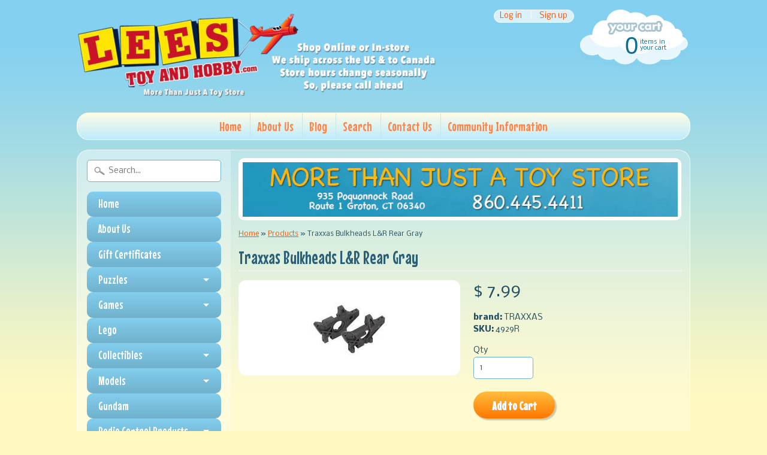

--- FILE ---
content_type: text/html; charset=utf-8
request_url: https://leestoyandhobby.com/products/traxxas-bulkheads-l-r-rear-gray
body_size: 17460
content:
<!DOCTYPE html>
<!--[if IE 8]> <html class="no-js lt-ie9" lang="en" > <![endif]-->
<!--[if gt IE 8]><!--> <html class="no-js" lang="en" > <!--<![endif]-->
<head>
<meta charset="utf-8" />
<meta http-equiv="X-UA-Compatible" content="IE=edge" />  
<script>
document.documentElement.className = document.documentElement.className.replace("no-js","js");
</script>  
<meta name="viewport" content="width=device-width, initial-scale=1.0">



  <link href='//fonts.googleapis.com/css?family=Mouse+Memoirs' rel='stylesheet' type='text/css'>

 

    <link href='//fonts.googleapis.com/css?family=Nobile:400,400italic,700,700italic' rel='stylesheet' type='text/css'>
    
  
<link rel="shortcut icon" href="//leestoyandhobby.com/cdn/shop/t/4/assets/favicon.png?v=5284733532565337951469459222" />
<link rel="apple-touch-icon-precomposed" href="//leestoyandhobby.com/cdn/shop/t/4/assets/favicon-152.png?v=156967551206934415071469459221" />  


    <title>Traxxas Bulkheads L&amp;R Rear Gray | Lee&#39;s Toy and Hobby</title> 





	<meta name="description" content="TRAXXAS." />



<link rel="canonical" href="https://leestoyandhobby.com/products/traxxas-bulkheads-l-r-rear-gray" /> 


  <meta property="og:type" content="product">
  <meta property="og:title" content="Traxxas Bulkheads L&amp;R Rear Gray">
  
  <meta property="og:image" content="http://leestoyandhobby.com/cdn/shop/products/TRX4929R_grande.jpeg?v=1473954492">
  <meta property="og:image:secure_url" content="https://leestoyandhobby.com/cdn/shop/products/TRX4929R_grande.jpeg?v=1473954492">
  
  <meta property="og:price:amount" content="7.99">
  <meta property="og:price:currency" content="USD">


  <meta property="og:description" content="TRAXXAS.">

  <meta property="og:url" content="https://leestoyandhobby.com/products/traxxas-bulkheads-l-r-rear-gray">
  <meta property="og:site_name" content="Lee&#39;s Toy and Hobby">





  <meta name="twitter:site" content="@">


  <meta name="twitter:card" content="product">
  <meta name="twitter:title" content="Traxxas Bulkheads L&R Rear Gray">
  <meta name="twitter:description" content="TRAXXAS.">
  <meta name="twitter:image" content="https://leestoyandhobby.com/cdn/shop/products/TRX4929R_medium.jpeg?v=1473954492">
  <meta name="twitter:image:width" content="240">
  <meta name="twitter:image:height" content="240">
  <meta name="twitter:label1" content="Price">
  
  <meta name="twitter:data1" content="$ 7.99 USD">
  
  <meta name="twitter:label2" content="Brand">
  <meta name="twitter:data2" content="TRAXXAS">
  




<link href="//leestoyandhobby.com/cdn/shop/t/4/assets/styles.scss.css?v=110450756401874035431669924999" rel="stylesheet" type="text/css" media="all" />  

<script type="text/javascript" src="//ajax.googleapis.com/ajax/libs/jquery/1.11.3/jquery.min.js"></script>

<script src="//leestoyandhobby.com/cdn/shop/t/4/assets/shop.js?v=143619842707923216061469459239" type="text/javascript"></script> 



<script src="//leestoyandhobby.com/cdn/shopifycloud/storefront/assets/themes_support/option_selection-b017cd28.js" type="text/javascript"></script>

<!--[if lt IE 9]>
<script src="//html5shim.googlecode.com/svn/trunk/html5.js"></script>
<![endif]-->  
  
<script>window.performance && window.performance.mark && window.performance.mark('shopify.content_for_header.start');</script><meta id="shopify-digital-wallet" name="shopify-digital-wallet" content="/9626800/digital_wallets/dialog">
<meta name="shopify-checkout-api-token" content="7c5826575caa0efd07e68213e4c8ea1d">
<meta id="in-context-paypal-metadata" data-shop-id="9626800" data-venmo-supported="true" data-environment="production" data-locale="en_US" data-paypal-v4="true" data-currency="USD">
<link rel="alternate" type="application/json+oembed" href="https://leestoyandhobby.com/products/traxxas-bulkheads-l-r-rear-gray.oembed">
<script async="async" src="/checkouts/internal/preloads.js?locale=en-US"></script>
<link rel="preconnect" href="https://shop.app" crossorigin="anonymous">
<script async="async" src="https://shop.app/checkouts/internal/preloads.js?locale=en-US&shop_id=9626800" crossorigin="anonymous"></script>
<script id="shopify-features" type="application/json">{"accessToken":"7c5826575caa0efd07e68213e4c8ea1d","betas":["rich-media-storefront-analytics"],"domain":"leestoyandhobby.com","predictiveSearch":true,"shopId":9626800,"locale":"en"}</script>
<script>var Shopify = Shopify || {};
Shopify.shop = "lees-toy-and-hobby.myshopify.com";
Shopify.locale = "en";
Shopify.currency = {"active":"USD","rate":"1.0"};
Shopify.country = "US";
Shopify.theme = {"name":"Sunrise Reconfigured Master","id":106221060,"schema_name":null,"schema_version":null,"theme_store_id":null,"role":"main"};
Shopify.theme.handle = "null";
Shopify.theme.style = {"id":null,"handle":null};
Shopify.cdnHost = "leestoyandhobby.com/cdn";
Shopify.routes = Shopify.routes || {};
Shopify.routes.root = "/";</script>
<script type="module">!function(o){(o.Shopify=o.Shopify||{}).modules=!0}(window);</script>
<script>!function(o){function n(){var o=[];function n(){o.push(Array.prototype.slice.apply(arguments))}return n.q=o,n}var t=o.Shopify=o.Shopify||{};t.loadFeatures=n(),t.autoloadFeatures=n()}(window);</script>
<script>
  window.ShopifyPay = window.ShopifyPay || {};
  window.ShopifyPay.apiHost = "shop.app\/pay";
  window.ShopifyPay.redirectState = null;
</script>
<script id="shop-js-analytics" type="application/json">{"pageType":"product"}</script>
<script defer="defer" async type="module" src="//leestoyandhobby.com/cdn/shopifycloud/shop-js/modules/v2/client.init-shop-cart-sync_BT-GjEfc.en.esm.js"></script>
<script defer="defer" async type="module" src="//leestoyandhobby.com/cdn/shopifycloud/shop-js/modules/v2/chunk.common_D58fp_Oc.esm.js"></script>
<script defer="defer" async type="module" src="//leestoyandhobby.com/cdn/shopifycloud/shop-js/modules/v2/chunk.modal_xMitdFEc.esm.js"></script>
<script type="module">
  await import("//leestoyandhobby.com/cdn/shopifycloud/shop-js/modules/v2/client.init-shop-cart-sync_BT-GjEfc.en.esm.js");
await import("//leestoyandhobby.com/cdn/shopifycloud/shop-js/modules/v2/chunk.common_D58fp_Oc.esm.js");
await import("//leestoyandhobby.com/cdn/shopifycloud/shop-js/modules/v2/chunk.modal_xMitdFEc.esm.js");

  window.Shopify.SignInWithShop?.initShopCartSync?.({"fedCMEnabled":true,"windoidEnabled":true});

</script>
<script>
  window.Shopify = window.Shopify || {};
  if (!window.Shopify.featureAssets) window.Shopify.featureAssets = {};
  window.Shopify.featureAssets['shop-js'] = {"shop-cart-sync":["modules/v2/client.shop-cart-sync_DZOKe7Ll.en.esm.js","modules/v2/chunk.common_D58fp_Oc.esm.js","modules/v2/chunk.modal_xMitdFEc.esm.js"],"init-fed-cm":["modules/v2/client.init-fed-cm_B6oLuCjv.en.esm.js","modules/v2/chunk.common_D58fp_Oc.esm.js","modules/v2/chunk.modal_xMitdFEc.esm.js"],"shop-cash-offers":["modules/v2/client.shop-cash-offers_D2sdYoxE.en.esm.js","modules/v2/chunk.common_D58fp_Oc.esm.js","modules/v2/chunk.modal_xMitdFEc.esm.js"],"shop-login-button":["modules/v2/client.shop-login-button_QeVjl5Y3.en.esm.js","modules/v2/chunk.common_D58fp_Oc.esm.js","modules/v2/chunk.modal_xMitdFEc.esm.js"],"pay-button":["modules/v2/client.pay-button_DXTOsIq6.en.esm.js","modules/v2/chunk.common_D58fp_Oc.esm.js","modules/v2/chunk.modal_xMitdFEc.esm.js"],"shop-button":["modules/v2/client.shop-button_DQZHx9pm.en.esm.js","modules/v2/chunk.common_D58fp_Oc.esm.js","modules/v2/chunk.modal_xMitdFEc.esm.js"],"avatar":["modules/v2/client.avatar_BTnouDA3.en.esm.js"],"init-windoid":["modules/v2/client.init-windoid_CR1B-cfM.en.esm.js","modules/v2/chunk.common_D58fp_Oc.esm.js","modules/v2/chunk.modal_xMitdFEc.esm.js"],"init-shop-for-new-customer-accounts":["modules/v2/client.init-shop-for-new-customer-accounts_C_vY_xzh.en.esm.js","modules/v2/client.shop-login-button_QeVjl5Y3.en.esm.js","modules/v2/chunk.common_D58fp_Oc.esm.js","modules/v2/chunk.modal_xMitdFEc.esm.js"],"init-shop-email-lookup-coordinator":["modules/v2/client.init-shop-email-lookup-coordinator_BI7n9ZSv.en.esm.js","modules/v2/chunk.common_D58fp_Oc.esm.js","modules/v2/chunk.modal_xMitdFEc.esm.js"],"init-shop-cart-sync":["modules/v2/client.init-shop-cart-sync_BT-GjEfc.en.esm.js","modules/v2/chunk.common_D58fp_Oc.esm.js","modules/v2/chunk.modal_xMitdFEc.esm.js"],"shop-toast-manager":["modules/v2/client.shop-toast-manager_DiYdP3xc.en.esm.js","modules/v2/chunk.common_D58fp_Oc.esm.js","modules/v2/chunk.modal_xMitdFEc.esm.js"],"init-customer-accounts":["modules/v2/client.init-customer-accounts_D9ZNqS-Q.en.esm.js","modules/v2/client.shop-login-button_QeVjl5Y3.en.esm.js","modules/v2/chunk.common_D58fp_Oc.esm.js","modules/v2/chunk.modal_xMitdFEc.esm.js"],"init-customer-accounts-sign-up":["modules/v2/client.init-customer-accounts-sign-up_iGw4briv.en.esm.js","modules/v2/client.shop-login-button_QeVjl5Y3.en.esm.js","modules/v2/chunk.common_D58fp_Oc.esm.js","modules/v2/chunk.modal_xMitdFEc.esm.js"],"shop-follow-button":["modules/v2/client.shop-follow-button_CqMgW2wH.en.esm.js","modules/v2/chunk.common_D58fp_Oc.esm.js","modules/v2/chunk.modal_xMitdFEc.esm.js"],"checkout-modal":["modules/v2/client.checkout-modal_xHeaAweL.en.esm.js","modules/v2/chunk.common_D58fp_Oc.esm.js","modules/v2/chunk.modal_xMitdFEc.esm.js"],"shop-login":["modules/v2/client.shop-login_D91U-Q7h.en.esm.js","modules/v2/chunk.common_D58fp_Oc.esm.js","modules/v2/chunk.modal_xMitdFEc.esm.js"],"lead-capture":["modules/v2/client.lead-capture_BJmE1dJe.en.esm.js","modules/v2/chunk.common_D58fp_Oc.esm.js","modules/v2/chunk.modal_xMitdFEc.esm.js"],"payment-terms":["modules/v2/client.payment-terms_Ci9AEqFq.en.esm.js","modules/v2/chunk.common_D58fp_Oc.esm.js","modules/v2/chunk.modal_xMitdFEc.esm.js"]};
</script>
<script>(function() {
  var isLoaded = false;
  function asyncLoad() {
    if (isLoaded) return;
    isLoaded = true;
    var urls = ["https:\/\/chimpstatic.com\/mcjs-connected\/js\/users\/45b395b1e8b96408c37fc7376\/c313c5a33a867f185e0da1fea.js?shop=lees-toy-and-hobby.myshopify.com"];
    for (var i = 0; i < urls.length; i++) {
      var s = document.createElement('script');
      s.type = 'text/javascript';
      s.async = true;
      s.src = urls[i];
      var x = document.getElementsByTagName('script')[0];
      x.parentNode.insertBefore(s, x);
    }
  };
  if(window.attachEvent) {
    window.attachEvent('onload', asyncLoad);
  } else {
    window.addEventListener('load', asyncLoad, false);
  }
})();</script>
<script id="__st">var __st={"a":9626800,"offset":-18000,"reqid":"b276c4c2-f8a3-479f-8c00-43bb557a70d6-1769035358","pageurl":"leestoyandhobby.com\/products\/traxxas-bulkheads-l-r-rear-gray","u":"e8e5b2120f9f","p":"product","rtyp":"product","rid":1244587652};</script>
<script>window.ShopifyPaypalV4VisibilityTracking = true;</script>
<script id="captcha-bootstrap">!function(){'use strict';const t='contact',e='account',n='new_comment',o=[[t,t],['blogs',n],['comments',n],[t,'customer']],c=[[e,'customer_login'],[e,'guest_login'],[e,'recover_customer_password'],[e,'create_customer']],r=t=>t.map((([t,e])=>`form[action*='/${t}']:not([data-nocaptcha='true']) input[name='form_type'][value='${e}']`)).join(','),a=t=>()=>t?[...document.querySelectorAll(t)].map((t=>t.form)):[];function s(){const t=[...o],e=r(t);return a(e)}const i='password',u='form_key',d=['recaptcha-v3-token','g-recaptcha-response','h-captcha-response',i],f=()=>{try{return window.sessionStorage}catch{return}},m='__shopify_v',_=t=>t.elements[u];function p(t,e,n=!1){try{const o=window.sessionStorage,c=JSON.parse(o.getItem(e)),{data:r}=function(t){const{data:e,action:n}=t;return t[m]||n?{data:e,action:n}:{data:t,action:n}}(c);for(const[e,n]of Object.entries(r))t.elements[e]&&(t.elements[e].value=n);n&&o.removeItem(e)}catch(o){console.error('form repopulation failed',{error:o})}}const l='form_type',E='cptcha';function T(t){t.dataset[E]=!0}const w=window,h=w.document,L='Shopify',v='ce_forms',y='captcha';let A=!1;((t,e)=>{const n=(g='f06e6c50-85a8-45c8-87d0-21a2b65856fe',I='https://cdn.shopify.com/shopifycloud/storefront-forms-hcaptcha/ce_storefront_forms_captcha_hcaptcha.v1.5.2.iife.js',D={infoText:'Protected by hCaptcha',privacyText:'Privacy',termsText:'Terms'},(t,e,n)=>{const o=w[L][v],c=o.bindForm;if(c)return c(t,g,e,D).then(n);var r;o.q.push([[t,g,e,D],n]),r=I,A||(h.body.append(Object.assign(h.createElement('script'),{id:'captcha-provider',async:!0,src:r})),A=!0)});var g,I,D;w[L]=w[L]||{},w[L][v]=w[L][v]||{},w[L][v].q=[],w[L][y]=w[L][y]||{},w[L][y].protect=function(t,e){n(t,void 0,e),T(t)},Object.freeze(w[L][y]),function(t,e,n,w,h,L){const[v,y,A,g]=function(t,e,n){const i=e?o:[],u=t?c:[],d=[...i,...u],f=r(d),m=r(i),_=r(d.filter((([t,e])=>n.includes(e))));return[a(f),a(m),a(_),s()]}(w,h,L),I=t=>{const e=t.target;return e instanceof HTMLFormElement?e:e&&e.form},D=t=>v().includes(t);t.addEventListener('submit',(t=>{const e=I(t);if(!e)return;const n=D(e)&&!e.dataset.hcaptchaBound&&!e.dataset.recaptchaBound,o=_(e),c=g().includes(e)&&(!o||!o.value);(n||c)&&t.preventDefault(),c&&!n&&(function(t){try{if(!f())return;!function(t){const e=f();if(!e)return;const n=_(t);if(!n)return;const o=n.value;o&&e.removeItem(o)}(t);const e=Array.from(Array(32),(()=>Math.random().toString(36)[2])).join('');!function(t,e){_(t)||t.append(Object.assign(document.createElement('input'),{type:'hidden',name:u})),t.elements[u].value=e}(t,e),function(t,e){const n=f();if(!n)return;const o=[...t.querySelectorAll(`input[type='${i}']`)].map((({name:t})=>t)),c=[...d,...o],r={};for(const[a,s]of new FormData(t).entries())c.includes(a)||(r[a]=s);n.setItem(e,JSON.stringify({[m]:1,action:t.action,data:r}))}(t,e)}catch(e){console.error('failed to persist form',e)}}(e),e.submit())}));const S=(t,e)=>{t&&!t.dataset[E]&&(n(t,e.some((e=>e===t))),T(t))};for(const o of['focusin','change'])t.addEventListener(o,(t=>{const e=I(t);D(e)&&S(e,y())}));const B=e.get('form_key'),M=e.get(l),P=B&&M;t.addEventListener('DOMContentLoaded',(()=>{const t=y();if(P)for(const e of t)e.elements[l].value===M&&p(e,B);[...new Set([...A(),...v().filter((t=>'true'===t.dataset.shopifyCaptcha))])].forEach((e=>S(e,t)))}))}(h,new URLSearchParams(w.location.search),n,t,e,['guest_login'])})(!0,!0)}();</script>
<script integrity="sha256-4kQ18oKyAcykRKYeNunJcIwy7WH5gtpwJnB7kiuLZ1E=" data-source-attribution="shopify.loadfeatures" defer="defer" src="//leestoyandhobby.com/cdn/shopifycloud/storefront/assets/storefront/load_feature-a0a9edcb.js" crossorigin="anonymous"></script>
<script crossorigin="anonymous" defer="defer" src="//leestoyandhobby.com/cdn/shopifycloud/storefront/assets/shopify_pay/storefront-65b4c6d7.js?v=20250812"></script>
<script data-source-attribution="shopify.dynamic_checkout.dynamic.init">var Shopify=Shopify||{};Shopify.PaymentButton=Shopify.PaymentButton||{isStorefrontPortableWallets:!0,init:function(){window.Shopify.PaymentButton.init=function(){};var t=document.createElement("script");t.src="https://leestoyandhobby.com/cdn/shopifycloud/portable-wallets/latest/portable-wallets.en.js",t.type="module",document.head.appendChild(t)}};
</script>
<script data-source-attribution="shopify.dynamic_checkout.buyer_consent">
  function portableWalletsHideBuyerConsent(e){var t=document.getElementById("shopify-buyer-consent"),n=document.getElementById("shopify-subscription-policy-button");t&&n&&(t.classList.add("hidden"),t.setAttribute("aria-hidden","true"),n.removeEventListener("click",e))}function portableWalletsShowBuyerConsent(e){var t=document.getElementById("shopify-buyer-consent"),n=document.getElementById("shopify-subscription-policy-button");t&&n&&(t.classList.remove("hidden"),t.removeAttribute("aria-hidden"),n.addEventListener("click",e))}window.Shopify?.PaymentButton&&(window.Shopify.PaymentButton.hideBuyerConsent=portableWalletsHideBuyerConsent,window.Shopify.PaymentButton.showBuyerConsent=portableWalletsShowBuyerConsent);
</script>
<script data-source-attribution="shopify.dynamic_checkout.cart.bootstrap">document.addEventListener("DOMContentLoaded",(function(){function t(){return document.querySelector("shopify-accelerated-checkout-cart, shopify-accelerated-checkout")}if(t())Shopify.PaymentButton.init();else{new MutationObserver((function(e,n){t()&&(Shopify.PaymentButton.init(),n.disconnect())})).observe(document.body,{childList:!0,subtree:!0})}}));
</script>
<link id="shopify-accelerated-checkout-styles" rel="stylesheet" media="screen" href="https://leestoyandhobby.com/cdn/shopifycloud/portable-wallets/latest/accelerated-checkout-backwards-compat.css" crossorigin="anonymous">
<style id="shopify-accelerated-checkout-cart">
        #shopify-buyer-consent {
  margin-top: 1em;
  display: inline-block;
  width: 100%;
}

#shopify-buyer-consent.hidden {
  display: none;
}

#shopify-subscription-policy-button {
  background: none;
  border: none;
  padding: 0;
  text-decoration: underline;
  font-size: inherit;
  cursor: pointer;
}

#shopify-subscription-policy-button::before {
  box-shadow: none;
}

      </style>

<script>window.performance && window.performance.mark && window.performance.mark('shopify.content_for_header.end');</script>
<link href="https://monorail-edge.shopifysvc.com" rel="dns-prefetch">
<script>(function(){if ("sendBeacon" in navigator && "performance" in window) {try {var session_token_from_headers = performance.getEntriesByType('navigation')[0].serverTiming.find(x => x.name == '_s').description;} catch {var session_token_from_headers = undefined;}var session_cookie_matches = document.cookie.match(/_shopify_s=([^;]*)/);var session_token_from_cookie = session_cookie_matches && session_cookie_matches.length === 2 ? session_cookie_matches[1] : "";var session_token = session_token_from_headers || session_token_from_cookie || "";function handle_abandonment_event(e) {var entries = performance.getEntries().filter(function(entry) {return /monorail-edge.shopifysvc.com/.test(entry.name);});if (!window.abandonment_tracked && entries.length === 0) {window.abandonment_tracked = true;var currentMs = Date.now();var navigation_start = performance.timing.navigationStart;var payload = {shop_id: 9626800,url: window.location.href,navigation_start,duration: currentMs - navigation_start,session_token,page_type: "product"};window.navigator.sendBeacon("https://monorail-edge.shopifysvc.com/v1/produce", JSON.stringify({schema_id: "online_store_buyer_site_abandonment/1.1",payload: payload,metadata: {event_created_at_ms: currentMs,event_sent_at_ms: currentMs}}));}}window.addEventListener('pagehide', handle_abandonment_event);}}());</script>
<script id="web-pixels-manager-setup">(function e(e,d,r,n,o){if(void 0===o&&(o={}),!Boolean(null===(a=null===(i=window.Shopify)||void 0===i?void 0:i.analytics)||void 0===a?void 0:a.replayQueue)){var i,a;window.Shopify=window.Shopify||{};var t=window.Shopify;t.analytics=t.analytics||{};var s=t.analytics;s.replayQueue=[],s.publish=function(e,d,r){return s.replayQueue.push([e,d,r]),!0};try{self.performance.mark("wpm:start")}catch(e){}var l=function(){var e={modern:/Edge?\/(1{2}[4-9]|1[2-9]\d|[2-9]\d{2}|\d{4,})\.\d+(\.\d+|)|Firefox\/(1{2}[4-9]|1[2-9]\d|[2-9]\d{2}|\d{4,})\.\d+(\.\d+|)|Chrom(ium|e)\/(9{2}|\d{3,})\.\d+(\.\d+|)|(Maci|X1{2}).+ Version\/(15\.\d+|(1[6-9]|[2-9]\d|\d{3,})\.\d+)([,.]\d+|)( \(\w+\)|)( Mobile\/\w+|) Safari\/|Chrome.+OPR\/(9{2}|\d{3,})\.\d+\.\d+|(CPU[ +]OS|iPhone[ +]OS|CPU[ +]iPhone|CPU IPhone OS|CPU iPad OS)[ +]+(15[._]\d+|(1[6-9]|[2-9]\d|\d{3,})[._]\d+)([._]\d+|)|Android:?[ /-](13[3-9]|1[4-9]\d|[2-9]\d{2}|\d{4,})(\.\d+|)(\.\d+|)|Android.+Firefox\/(13[5-9]|1[4-9]\d|[2-9]\d{2}|\d{4,})\.\d+(\.\d+|)|Android.+Chrom(ium|e)\/(13[3-9]|1[4-9]\d|[2-9]\d{2}|\d{4,})\.\d+(\.\d+|)|SamsungBrowser\/([2-9]\d|\d{3,})\.\d+/,legacy:/Edge?\/(1[6-9]|[2-9]\d|\d{3,})\.\d+(\.\d+|)|Firefox\/(5[4-9]|[6-9]\d|\d{3,})\.\d+(\.\d+|)|Chrom(ium|e)\/(5[1-9]|[6-9]\d|\d{3,})\.\d+(\.\d+|)([\d.]+$|.*Safari\/(?![\d.]+ Edge\/[\d.]+$))|(Maci|X1{2}).+ Version\/(10\.\d+|(1[1-9]|[2-9]\d|\d{3,})\.\d+)([,.]\d+|)( \(\w+\)|)( Mobile\/\w+|) Safari\/|Chrome.+OPR\/(3[89]|[4-9]\d|\d{3,})\.\d+\.\d+|(CPU[ +]OS|iPhone[ +]OS|CPU[ +]iPhone|CPU IPhone OS|CPU iPad OS)[ +]+(10[._]\d+|(1[1-9]|[2-9]\d|\d{3,})[._]\d+)([._]\d+|)|Android:?[ /-](13[3-9]|1[4-9]\d|[2-9]\d{2}|\d{4,})(\.\d+|)(\.\d+|)|Mobile Safari.+OPR\/([89]\d|\d{3,})\.\d+\.\d+|Android.+Firefox\/(13[5-9]|1[4-9]\d|[2-9]\d{2}|\d{4,})\.\d+(\.\d+|)|Android.+Chrom(ium|e)\/(13[3-9]|1[4-9]\d|[2-9]\d{2}|\d{4,})\.\d+(\.\d+|)|Android.+(UC? ?Browser|UCWEB|U3)[ /]?(15\.([5-9]|\d{2,})|(1[6-9]|[2-9]\d|\d{3,})\.\d+)\.\d+|SamsungBrowser\/(5\.\d+|([6-9]|\d{2,})\.\d+)|Android.+MQ{2}Browser\/(14(\.(9|\d{2,})|)|(1[5-9]|[2-9]\d|\d{3,})(\.\d+|))(\.\d+|)|K[Aa][Ii]OS\/(3\.\d+|([4-9]|\d{2,})\.\d+)(\.\d+|)/},d=e.modern,r=e.legacy,n=navigator.userAgent;return n.match(d)?"modern":n.match(r)?"legacy":"unknown"}(),u="modern"===l?"modern":"legacy",c=(null!=n?n:{modern:"",legacy:""})[u],f=function(e){return[e.baseUrl,"/wpm","/b",e.hashVersion,"modern"===e.buildTarget?"m":"l",".js"].join("")}({baseUrl:d,hashVersion:r,buildTarget:u}),m=function(e){var d=e.version,r=e.bundleTarget,n=e.surface,o=e.pageUrl,i=e.monorailEndpoint;return{emit:function(e){var a=e.status,t=e.errorMsg,s=(new Date).getTime(),l=JSON.stringify({metadata:{event_sent_at_ms:s},events:[{schema_id:"web_pixels_manager_load/3.1",payload:{version:d,bundle_target:r,page_url:o,status:a,surface:n,error_msg:t},metadata:{event_created_at_ms:s}}]});if(!i)return console&&console.warn&&console.warn("[Web Pixels Manager] No Monorail endpoint provided, skipping logging."),!1;try{return self.navigator.sendBeacon.bind(self.navigator)(i,l)}catch(e){}var u=new XMLHttpRequest;try{return u.open("POST",i,!0),u.setRequestHeader("Content-Type","text/plain"),u.send(l),!0}catch(e){return console&&console.warn&&console.warn("[Web Pixels Manager] Got an unhandled error while logging to Monorail."),!1}}}}({version:r,bundleTarget:l,surface:e.surface,pageUrl:self.location.href,monorailEndpoint:e.monorailEndpoint});try{o.browserTarget=l,function(e){var d=e.src,r=e.async,n=void 0===r||r,o=e.onload,i=e.onerror,a=e.sri,t=e.scriptDataAttributes,s=void 0===t?{}:t,l=document.createElement("script"),u=document.querySelector("head"),c=document.querySelector("body");if(l.async=n,l.src=d,a&&(l.integrity=a,l.crossOrigin="anonymous"),s)for(var f in s)if(Object.prototype.hasOwnProperty.call(s,f))try{l.dataset[f]=s[f]}catch(e){}if(o&&l.addEventListener("load",o),i&&l.addEventListener("error",i),u)u.appendChild(l);else{if(!c)throw new Error("Did not find a head or body element to append the script");c.appendChild(l)}}({src:f,async:!0,onload:function(){if(!function(){var e,d;return Boolean(null===(d=null===(e=window.Shopify)||void 0===e?void 0:e.analytics)||void 0===d?void 0:d.initialized)}()){var d=window.webPixelsManager.init(e)||void 0;if(d){var r=window.Shopify.analytics;r.replayQueue.forEach((function(e){var r=e[0],n=e[1],o=e[2];d.publishCustomEvent(r,n,o)})),r.replayQueue=[],r.publish=d.publishCustomEvent,r.visitor=d.visitor,r.initialized=!0}}},onerror:function(){return m.emit({status:"failed",errorMsg:"".concat(f," has failed to load")})},sri:function(e){var d=/^sha384-[A-Za-z0-9+/=]+$/;return"string"==typeof e&&d.test(e)}(c)?c:"",scriptDataAttributes:o}),m.emit({status:"loading"})}catch(e){m.emit({status:"failed",errorMsg:(null==e?void 0:e.message)||"Unknown error"})}}})({shopId: 9626800,storefrontBaseUrl: "https://leestoyandhobby.com",extensionsBaseUrl: "https://extensions.shopifycdn.com/cdn/shopifycloud/web-pixels-manager",monorailEndpoint: "https://monorail-edge.shopifysvc.com/unstable/produce_batch",surface: "storefront-renderer",enabledBetaFlags: ["2dca8a86"],webPixelsConfigList: [{"id":"shopify-app-pixel","configuration":"{}","eventPayloadVersion":"v1","runtimeContext":"STRICT","scriptVersion":"0450","apiClientId":"shopify-pixel","type":"APP","privacyPurposes":["ANALYTICS","MARKETING"]},{"id":"shopify-custom-pixel","eventPayloadVersion":"v1","runtimeContext":"LAX","scriptVersion":"0450","apiClientId":"shopify-pixel","type":"CUSTOM","privacyPurposes":["ANALYTICS","MARKETING"]}],isMerchantRequest: false,initData: {"shop":{"name":"Lee's Toy and Hobby","paymentSettings":{"currencyCode":"USD"},"myshopifyDomain":"lees-toy-and-hobby.myshopify.com","countryCode":"US","storefrontUrl":"https:\/\/leestoyandhobby.com"},"customer":null,"cart":null,"checkout":null,"productVariants":[{"price":{"amount":7.99,"currencyCode":"USD"},"product":{"title":"Traxxas Bulkheads L\u0026R Rear Gray","vendor":"TRAXXAS","id":"1244587652","untranslatedTitle":"Traxxas Bulkheads L\u0026R Rear Gray","url":"\/products\/traxxas-bulkheads-l-r-rear-gray","type":"Traxxas Parts"},"id":"4530937476","image":{"src":"\/\/leestoyandhobby.com\/cdn\/shop\/products\/TRX4929R.jpeg?v=1473954492"},"sku":"4929R","title":"Default","untranslatedTitle":"Default"}],"purchasingCompany":null},},"https://leestoyandhobby.com/cdn","fcfee988w5aeb613cpc8e4bc33m6693e112",{"modern":"","legacy":""},{"shopId":"9626800","storefrontBaseUrl":"https:\/\/leestoyandhobby.com","extensionBaseUrl":"https:\/\/extensions.shopifycdn.com\/cdn\/shopifycloud\/web-pixels-manager","surface":"storefront-renderer","enabledBetaFlags":"[\"2dca8a86\"]","isMerchantRequest":"false","hashVersion":"fcfee988w5aeb613cpc8e4bc33m6693e112","publish":"custom","events":"[[\"page_viewed\",{}],[\"product_viewed\",{\"productVariant\":{\"price\":{\"amount\":7.99,\"currencyCode\":\"USD\"},\"product\":{\"title\":\"Traxxas Bulkheads L\u0026R Rear Gray\",\"vendor\":\"TRAXXAS\",\"id\":\"1244587652\",\"untranslatedTitle\":\"Traxxas Bulkheads L\u0026R Rear Gray\",\"url\":\"\/products\/traxxas-bulkheads-l-r-rear-gray\",\"type\":\"Traxxas Parts\"},\"id\":\"4530937476\",\"image\":{\"src\":\"\/\/leestoyandhobby.com\/cdn\/shop\/products\/TRX4929R.jpeg?v=1473954492\"},\"sku\":\"4929R\",\"title\":\"Default\",\"untranslatedTitle\":\"Default\"}}]]"});</script><script>
  window.ShopifyAnalytics = window.ShopifyAnalytics || {};
  window.ShopifyAnalytics.meta = window.ShopifyAnalytics.meta || {};
  window.ShopifyAnalytics.meta.currency = 'USD';
  var meta = {"product":{"id":1244587652,"gid":"gid:\/\/shopify\/Product\/1244587652","vendor":"TRAXXAS","type":"Traxxas Parts","handle":"traxxas-bulkheads-l-r-rear-gray","variants":[{"id":4530937476,"price":799,"name":"Traxxas Bulkheads L\u0026R Rear Gray","public_title":null,"sku":"4929R"}],"remote":false},"page":{"pageType":"product","resourceType":"product","resourceId":1244587652,"requestId":"b276c4c2-f8a3-479f-8c00-43bb557a70d6-1769035358"}};
  for (var attr in meta) {
    window.ShopifyAnalytics.meta[attr] = meta[attr];
  }
</script>
<script class="analytics">
  (function () {
    var customDocumentWrite = function(content) {
      var jquery = null;

      if (window.jQuery) {
        jquery = window.jQuery;
      } else if (window.Checkout && window.Checkout.$) {
        jquery = window.Checkout.$;
      }

      if (jquery) {
        jquery('body').append(content);
      }
    };

    var hasLoggedConversion = function(token) {
      if (token) {
        return document.cookie.indexOf('loggedConversion=' + token) !== -1;
      }
      return false;
    }

    var setCookieIfConversion = function(token) {
      if (token) {
        var twoMonthsFromNow = new Date(Date.now());
        twoMonthsFromNow.setMonth(twoMonthsFromNow.getMonth() + 2);

        document.cookie = 'loggedConversion=' + token + '; expires=' + twoMonthsFromNow;
      }
    }

    var trekkie = window.ShopifyAnalytics.lib = window.trekkie = window.trekkie || [];
    if (trekkie.integrations) {
      return;
    }
    trekkie.methods = [
      'identify',
      'page',
      'ready',
      'track',
      'trackForm',
      'trackLink'
    ];
    trekkie.factory = function(method) {
      return function() {
        var args = Array.prototype.slice.call(arguments);
        args.unshift(method);
        trekkie.push(args);
        return trekkie;
      };
    };
    for (var i = 0; i < trekkie.methods.length; i++) {
      var key = trekkie.methods[i];
      trekkie[key] = trekkie.factory(key);
    }
    trekkie.load = function(config) {
      trekkie.config = config || {};
      trekkie.config.initialDocumentCookie = document.cookie;
      var first = document.getElementsByTagName('script')[0];
      var script = document.createElement('script');
      script.type = 'text/javascript';
      script.onerror = function(e) {
        var scriptFallback = document.createElement('script');
        scriptFallback.type = 'text/javascript';
        scriptFallback.onerror = function(error) {
                var Monorail = {
      produce: function produce(monorailDomain, schemaId, payload) {
        var currentMs = new Date().getTime();
        var event = {
          schema_id: schemaId,
          payload: payload,
          metadata: {
            event_created_at_ms: currentMs,
            event_sent_at_ms: currentMs
          }
        };
        return Monorail.sendRequest("https://" + monorailDomain + "/v1/produce", JSON.stringify(event));
      },
      sendRequest: function sendRequest(endpointUrl, payload) {
        // Try the sendBeacon API
        if (window && window.navigator && typeof window.navigator.sendBeacon === 'function' && typeof window.Blob === 'function' && !Monorail.isIos12()) {
          var blobData = new window.Blob([payload], {
            type: 'text/plain'
          });

          if (window.navigator.sendBeacon(endpointUrl, blobData)) {
            return true;
          } // sendBeacon was not successful

        } // XHR beacon

        var xhr = new XMLHttpRequest();

        try {
          xhr.open('POST', endpointUrl);
          xhr.setRequestHeader('Content-Type', 'text/plain');
          xhr.send(payload);
        } catch (e) {
          console.log(e);
        }

        return false;
      },
      isIos12: function isIos12() {
        return window.navigator.userAgent.lastIndexOf('iPhone; CPU iPhone OS 12_') !== -1 || window.navigator.userAgent.lastIndexOf('iPad; CPU OS 12_') !== -1;
      }
    };
    Monorail.produce('monorail-edge.shopifysvc.com',
      'trekkie_storefront_load_errors/1.1',
      {shop_id: 9626800,
      theme_id: 106221060,
      app_name: "storefront",
      context_url: window.location.href,
      source_url: "//leestoyandhobby.com/cdn/s/trekkie.storefront.9615f8e10e499e09ff0451d383e936edfcfbbf47.min.js"});

        };
        scriptFallback.async = true;
        scriptFallback.src = '//leestoyandhobby.com/cdn/s/trekkie.storefront.9615f8e10e499e09ff0451d383e936edfcfbbf47.min.js';
        first.parentNode.insertBefore(scriptFallback, first);
      };
      script.async = true;
      script.src = '//leestoyandhobby.com/cdn/s/trekkie.storefront.9615f8e10e499e09ff0451d383e936edfcfbbf47.min.js';
      first.parentNode.insertBefore(script, first);
    };
    trekkie.load(
      {"Trekkie":{"appName":"storefront","development":false,"defaultAttributes":{"shopId":9626800,"isMerchantRequest":null,"themeId":106221060,"themeCityHash":"8428769214518674779","contentLanguage":"en","currency":"USD","eventMetadataId":"1dc3897b-3e00-4efb-856e-62fccb7f514d"},"isServerSideCookieWritingEnabled":true,"monorailRegion":"shop_domain","enabledBetaFlags":["65f19447"]},"Session Attribution":{},"S2S":{"facebookCapiEnabled":false,"source":"trekkie-storefront-renderer","apiClientId":580111}}
    );

    var loaded = false;
    trekkie.ready(function() {
      if (loaded) return;
      loaded = true;

      window.ShopifyAnalytics.lib = window.trekkie;

      var originalDocumentWrite = document.write;
      document.write = customDocumentWrite;
      try { window.ShopifyAnalytics.merchantGoogleAnalytics.call(this); } catch(error) {};
      document.write = originalDocumentWrite;

      window.ShopifyAnalytics.lib.page(null,{"pageType":"product","resourceType":"product","resourceId":1244587652,"requestId":"b276c4c2-f8a3-479f-8c00-43bb557a70d6-1769035358","shopifyEmitted":true});

      var match = window.location.pathname.match(/checkouts\/(.+)\/(thank_you|post_purchase)/)
      var token = match? match[1]: undefined;
      if (!hasLoggedConversion(token)) {
        setCookieIfConversion(token);
        window.ShopifyAnalytics.lib.track("Viewed Product",{"currency":"USD","variantId":4530937476,"productId":1244587652,"productGid":"gid:\/\/shopify\/Product\/1244587652","name":"Traxxas Bulkheads L\u0026R Rear Gray","price":"7.99","sku":"4929R","brand":"TRAXXAS","variant":null,"category":"Traxxas Parts","nonInteraction":true,"remote":false},undefined,undefined,{"shopifyEmitted":true});
      window.ShopifyAnalytics.lib.track("monorail:\/\/trekkie_storefront_viewed_product\/1.1",{"currency":"USD","variantId":4530937476,"productId":1244587652,"productGid":"gid:\/\/shopify\/Product\/1244587652","name":"Traxxas Bulkheads L\u0026R Rear Gray","price":"7.99","sku":"4929R","brand":"TRAXXAS","variant":null,"category":"Traxxas Parts","nonInteraction":true,"remote":false,"referer":"https:\/\/leestoyandhobby.com\/products\/traxxas-bulkheads-l-r-rear-gray"});
      }
    });


        var eventsListenerScript = document.createElement('script');
        eventsListenerScript.async = true;
        eventsListenerScript.src = "//leestoyandhobby.com/cdn/shopifycloud/storefront/assets/shop_events_listener-3da45d37.js";
        document.getElementsByTagName('head')[0].appendChild(eventsListenerScript);

})();</script>
<script
  defer
  src="https://leestoyandhobby.com/cdn/shopifycloud/perf-kit/shopify-perf-kit-3.0.4.min.js"
  data-application="storefront-renderer"
  data-shop-id="9626800"
  data-render-region="gcp-us-central1"
  data-page-type="product"
  data-theme-instance-id="106221060"
  data-theme-name=""
  data-theme-version=""
  data-monorail-region="shop_domain"
  data-resource-timing-sampling-rate="10"
  data-shs="true"
  data-shs-beacon="true"
  data-shs-export-with-fetch="true"
  data-shs-logs-sample-rate="1"
  data-shs-beacon-endpoint="https://leestoyandhobby.com/api/collect"
></script>
</head>

<body id="product" data-curr-format="$ {{amount}}" data-shop-currency="USD">
   <div id="site-wrap">
      <header id="header" class="clearfix">	
         <div class="row clearfix">
            <div class="logo">
                  
                <a class="newfont" href="/" title="Lee&#39;s Toy and Hobby">
                  
                     <img src="//leestoyandhobby.com/cdn/shop/t/4/assets/logo.png?v=142898159766076008381669925087" alt="Lee&#39;s Toy and Hobby" />
                  
                </a>
                               
            </div>
            
           
           
            
            <div class="login-top hide-mobile">
                     
                          <a href="/account/login">Log in</a> | <a href="/account/register">Sign up</a>
                                 
            </div>
                       

            <div class="cart-info hide-mobile">
               <a href="/cart"><em>0</em> <span>items in your cart</span></a>
            </div>
         </div>

         
<nav class="top-menu hide-mobile clearfix" role="navigation">
  <ul>
   
      
      
         <li>
            <a class="" href="/">Home</a>
         </li>
      
   
      
      
         <li>
            <a class="" href="/pages/about-us">About Us</a>
         </li>
      
   
      
      
         <li>
            <a class="" href="/blogs/news">Blog</a>
         </li>
      
   
      
      
         <li>
            <a class="" href="/search">Search</a>
         </li>
      
   
      
      
         <li>
            <a class="" href="/pages/contact-us">Contact Us</a>
         </li>
      
   
      
      
         <li>
            <a class="" href="/pages/community-information">Community Information</a>
         </li>
      
   
  </ul>
</nav>


         <nav class="off-canvas-navigation show-mobile newfont">
            <a href="#menu" class="menu-button">Menu</a>			
            
               <a href="/account" class="">Account</a>			
            
            <a href="/cart" class="">Cart</a>			
         </nav> 
      </header>

   <div id="content">
      <section role="complementary" id="sidebar">
   <nav role="navigation" id="menu">
      <form method="get" action="/search" class="search-form">
			<fieldset>
			<input type="text" placeholder="Search..." name="q" id="search-input">
			<button type="submit" class="button">Search</button>
			</fieldset>
		</form>          
      
      
      <ul id="side-menu">
        

         
	

      
      
         <li>
            <a class="newfont" href="/">Home</a>
         </li>
      
   
      
      
         <li>
            <a class="newfont" href="/pages/about-us">About Us</a>
         </li>
      
   
      
      
         <li>
            <a class="newfont" href="/collections/gift-certificates">Gift Certificates </a>
         </li>
      
   
      
      
         <li class="has-sub level-1">
           <a class="newfont top-link" href="/collections/puzzles">Puzzles</a>
            <ul class="animated">
            
               
               
                  <li>
                     <a class="" href="/collections/brain-teasers-1">Brain Teasers</a>
                  </li>
               
            
               
               
                  <li>
                     <a class="" href="/collections/floor-puzzles">Floor Puzzles</a>
                  </li>
               
            
               
               
                  <li>
                     <a class="" href="/collections/100-or-fewer-piece-puzzles">100 and fewer pieces</a>
                  </li>
               
            
               
               
                  <li>
                     <a class="" href="/collections/150-200-puzzles">150-200 pieces</a>
                  </li>
               
            
               
               
                  <li>
                     <a class="" href="/collections/300-piece-puzzles">300-400 pieces</a>
                  </li>
               
            
               
               
                  <li>
                     <a class="" href="/collections/500-550-piece-puzzles">500-550 pieces</a>
                  </li>
               
            
               
               
                  <li>
                     <a class="" href="/collections/750-piece-puzzles">750 pieces</a>
                  </li>
               
            
               
               
                  <li>
                     <a class="" href="/collections/1000-piece-puzzles-1">1000 pieces</a>
                  </li>
               
            
               
               
                  <li>
                     <a class="" href="/collections/1500-piece-puzzle">1500 pieces</a>
                  </li>
               
            
               
               
                  <li>
                     <a class="" href="/collections/2000-piece-puzzles">2000 pieces</a>
                  </li>
               
            
               
               
                  <li>
                     <a class="" href="/collections/3000-piece-puzzles">3000 pieces or more</a>
                  </li>
               
            
               
               
                  <li>
                     <a class="" href="/collections/3-d-puzzles">3-D Puzzles</a>
                  </li>
               
                    
            </ul>
         </li>
      
   
      
      
         <li class="has-sub level-1">
           <a class="newfont top-link" href="/">Games</a>
            <ul class="animated">
            
               
               
                  <li>
                     <a class="" href="/collections/backgammon">Backgammon</a>
                  </li>
               
            
               
               
                  <li>
                     <a class="" href="/collections/bingo">Bingo</a>
                  </li>
               
            
               
               
                  <li>
                     <a class="" href="/collections/board-family-games">Board &amp; Family Games</a>
                  </li>
               
            
               
               
                  <li>
                     <a class="" href="/collections/brain-teasers-1">Brain Teasers</a>
                  </li>
               
            
               
               
                  <li>
                     <a class="" href="/collections/card-games">Card Games</a>
                  </li>
               
            
               
               
                  <li>
                     <a class="" href="/collections/casino-games">Casino games</a>
                  </li>
               
            
               
               
                  <li>
                     <a class="" href="/collections/checkers">Checkers</a>
                  </li>
               
            
               
               
                  <li>
                     <a class="" href="/collections/chess">Chess</a>
                  </li>
               
            
               
               
                  <li>
                     <a class="" href="/collections/combination-game-sets">Combination Game Sets</a>
                  </li>
               
            
               
               
                  <li>
                     <a class="" href="/collections/cribbage">Cribbage</a>
                  </li>
               
            
               
               
                  <li>
                     <a class="" href="/collections/darts">Darts: In-Store Only</a>
                  </li>
               
            
               
               
                  <li>
                     <a class="" href="/collections/dice-games">Dice Games</a>
                  </li>
               
            
               
               
                  <li>
                     <a class="" href="/collections/dominoes">Dominoes</a>
                  </li>
               
            
               
               
                  <li>
                     <a class="" href="/collections/electronic-games-1">Electronic Games</a>
                  </li>
               
            
               
               
                  <li>
                     <a class="" href="/collections/electronic-games">Magnetic Games </a>
                  </li>
               
            
               
               
                  <li>
                     <a class="" href="/collections/marble-runs">Marble Runs</a>
                  </li>
               
            
               
               
                  <li>
                     <a class="" href="/collections/tile-games">Tile Games</a>
                  </li>
               
            
               
               
                  <li>
                     <a class="" href="/collections/travel-games">Travel Games</a>
                  </li>
               
                    
            </ul>
         </li>
      
   
      
      
         <li>
            <a class="newfont" href="/collections/lego">Lego</a>
         </li>
      
   
      
      
         <li class="has-sub level-1">
           <a class="newfont top-link" href="/">Collectibles</a>
            <ul class="animated">
            
               
               
                  <li>
                     <a class="" href="/collections/breyer-horses">Breyer Horses</a>
                  </li>
               
            
               
               
                  <li>
                     <a class="" href="/collections/coin-collecting">Coin Collecting</a>
                  </li>
               
            
               
               
                  <li>
                     <a class="" href="/collections/collectible-lego">Collectible LEGO</a>
                  </li>
               
            
               
               
                  <li>
                     <a class="" href="/collections/collectible-toys">Collectible Toys</a>
                  </li>
               
            
               
               
                  <li>
                     <a class="" href="/collections/die-cast-cars">Diecast Cars</a>
                  </li>
               
            
               
               
                  <li>
                     <a class="" href="/collections/diecast-construction-vehicles">Diecast Construction</a>
                  </li>
               
            
               
               
                  <li>
                     <a class="" href="/collections/diecast-military">Diecast Military</a>
                  </li>
               
            
               
               
                  <li>
                     <a class="" href="/collections/diecast-planes">Diecast Planes</a>
                  </li>
               
            
               
               
                  <li>
                     <a class="" href="/collections/diecast-trucks">Diecast Trucks</a>
                  </li>
               
            
               
               
                  <li>
                     <a class="" href="/collections/dolls">Dolls</a>
                  </li>
               
            
               
               
                  <li>
                     <a class="" href="/collections/doll-house-furniture">Doll House Furniture</a>
                  </li>
               
            
               
               
                  <li>
                     <a class="" href="/collections/sports-memorabilia">Sports Cards &amp; Memorabilia</a>
                  </li>
               
            
               
               
                  <li>
                     <a class="" href="/collections/stamp-collecting">Stamp Collecting: In-Store Only</a>
                  </li>
               
                    
            </ul>
         </li>
      
   
      
      
         <li class="has-sub level-1">
           <a class="newfont top-link" href="/">Models</a>
            <ul class="animated">
            
               
               
                  <li>
                     <a class="" href="/collections/plastic-model-planes">Airplanes - Plastic </a>
                  </li>
               
            
               
               
                  <li>
                     <a class="" href="/collections/wooden-airplanes">Airplanes - Wooden</a>
                  </li>
               
            
               
               
                  <li>
                     <a class="" href="/collections/plastic-cars">Cars - Plastic</a>
                  </li>
               
            
               
               
                  <li>
                     <a class="" href="/collections/engine-models-plastic">Engines - Plastic</a>
                  </li>
               
            
               
               
                  <li>
                     <a class="" href="/collections/plastic-helicopter-models">Helicopters - Plastic</a>
                  </li>
               
            
               
               
                  <li>
                     <a class="" href="/collections/historical-models-plastic">Historic - Plastic</a>
                  </li>
               
            
               
               
                  <li>
                     <a class="" href="/collections/metal-earth-steel-model-kits">Metal Earth Steel Metal Model Kits</a>
                  </li>
               
            
               
               
                  <li>
                     <a class="" href="/collections/plastic-military-models"> Military Models - Plastic</a>
                  </li>
               
            
               
               
                  <li>
                     <a class="" href="/collections/motorcycle-models-plastic">Motorcycles - Plastic</a>
                  </li>
               
            
               
               
                  <li>
                     <a class="" href="/collections/scientific-models">Scientific</a>
                  </li>
               
            
               
               
                  <li>
                     <a class="" href="/collections/scifi-novelty-models">Sci Fi &amp; Novelty</a>
                  </li>
               
            
               
               
                  <li>
                     <a class="" href="/collections/screw-together-models">Screw-Together Sets</a>
                  </li>
               
            
               
               
                  <li>
                     <a class="" href="/collections/ship-models-plastic">Ships: Plastic</a>
                  </li>
               
            
               
               
                  <li>
                     <a class="" href="/collections/ship-models-wooden">Ships: Wooden</a>
                  </li>
               
            
               
               
                  <li>
                     <a class="" href="/collections/snap-tother">Snap-Together Sets</a>
                  </li>
               
            
               
               
                  <li>
                     <a class="" href="/collections/spacecraft-models-plastic">Spacecraft - Plastic</a>
                  </li>
               
            
               
               
                  <li>
                     <a class="" href="/collections/plastic-model-submarines">Submarines - Plastic</a>
                  </li>
               
            
               
               
                  <li>
                     <a class="" href="/collections/resin-submarines">Submarines - Resin</a>
                  </li>
               
            
               
               
                  <li>
                     <a class="" href="/collections/truck-models">Trucks</a>
                  </li>
               
            
               
               
                  <li>
                     <a class="" href="/collections/model-accessories">Accessories</a>
                  </li>
               
            
               
               
                  <li>
                     <a class="" href="/collections/glue-for-models">Glue</a>
                  </li>
               
            
               
               
                  <li>
                     <a class="" href="/collections/glue-and-paint-for-models">Brushes</a>
                  </li>
               
            
               
               
                  <li>
                     <a class="" href="/collections/tamiya-paints">Tamiya Acrylic Paints</a>
                  </li>
               
            
               
               
                  <li>
                     <a class="" href="/collections/tamiya-spray-paints">Tamiya Spray Paints</a>
                  </li>
               
            
               
               
                  <li>
                     <a class="" href="/collections/resin-models">Resin Models</a>
                  </li>
               
            
               
               
                  <li>
                     <a class="" href="/collections/resin-model-accessories">Resin Model Accessories</a>
                  </li>
               
            
               
               
                  <li>
                     <a class="" href="/collections/photo-etched-parts">Photo Etched Parts</a>
                  </li>
               
                    
            </ul>
         </li>
      
   
      
      
         <li>
            <a class="newfont" href="/collections/gundam">Gundam</a>
         </li>
      
   
      
      
         <li class="has-sub level-1">
           <a class="newfont top-link" href="/">Radio Control Products</a>
            <ul class="animated">
            
               
               
                  <li class="has-sub level-2">
                     <a class="top-link" href="/">Electric Vehicles</a>
                     <ul>
                     
                        <li>
                           <a href="/collections/rc-truck-electric" title="">Electric Trucks</a>
                        </li>
                     
                        <li>
                           <a href="/collections/rc-car-electric" title="">Electric Cars</a>
                        </li>
                     
                     </ul>
                  </li>
               
            
               
               
                  <li class="has-sub level-2">
                     <a class="top-link" href="/">Nitro Vehicles</a>
                     <ul>
                     
                        <li>
                           <a href="/collections/rc-cars-nitro" title="">Nitro Cars</a>
                        </li>
                     
                        <li>
                           <a href="/collections/rc-truck-nitro-1" title="">Nitro Trucks</a>
                        </li>
                     
                     </ul>
                  </li>
               
            
               
               
                  <li class="has-sub level-2">
                     <a class="top-link" href="/collections/rc-drones-electric">Electric Helicopters &amp; Drones</a>
                     <ul>
                     
                        <li>
                           <a href="/collections/rc-helicopters-electric" title="">Electric Helicopters</a>
                        </li>
                     
                        <li>
                           <a href="/collections/rc-drones-electric" title="">Electric Drones</a>
                        </li>
                     
                     </ul>
                  </li>
               
            
               
               
                  <li>
                     <a class="" href="/collections/electric-planes">Electric Airplanes</a>
                  </li>
               
            
               
               
                  <li>
                     <a class="" href="/collections/rc-boats-electric">Electric Boats</a>
                  </li>
               
            
               
               
                  <li>
                     <a class="" href="/collections/rc-entry-level-kid-friendly">Toy RC Vehicles</a>
                  </li>
               
                    
            </ul>
         </li>
      
   
      
      
         <li class="has-sub level-1">
           <a class="newfont top-link" href="/collections/rc-airplane-parts">RC Airplane Parts</a>
            <ul class="animated">
            
               
               
                  <li>
                     <a class="" href="/collections/champ-parts">Champ</a>
                  </li>
               
            
               
               
                  <li>
                     <a class="" href="/collections/sport-cub-parts">Cub/Super Cub</a>
                  </li>
               
            
               
               
                  <li>
                     <a class="" href="/collections/mini-super-cub-parts">Mini Cub</a>
                  </li>
               
            
               
               
                  <li>
                     <a class="" href="/collections/duet-parts">Duet</a>
                  </li>
               
                    
            </ul>
         </li>
      
   
      
      
         <li class="has-sub level-1">
           <a class="newfont top-link" href="/">RC Drone Parts</a>
            <ul class="animated">
            
               
               
                  <li>
                     <a class="" href="/collections/e-flite-nqx-parts">E-Flite Blade NQX Parts</a>
                  </li>
               
            
               
               
                  <li>
                     <a class="" href="/collections/e-flite-180qx-parts">E-Flite Blade 180QX Parts</a>
                  </li>
               
                    
            </ul>
         </li>
      
   
      
      
         <li class="has-sub level-1">
           <a class="newfont top-link" href="/">RC Helicopter Parts</a>
            <ul class="animated">
            
               
               
                  <li>
                     <a class="" href="/collections/mcx-mcx2">MCX/MCX2</a>
                  </li>
               
            
               
               
                  <li>
                     <a class="" href="/collections/cx2-cx3">CX/CX2/CX3</a>
                  </li>
               
            
               
               
                  <li>
                     <a class="" href="/collections/cx4-parts">CX4</a>
                  </li>
               
            
               
               
                  <li>
                     <a class="" href="/collections/sr-parts">SR</a>
                  </li>
               
            
               
               
                  <li>
                     <a class="" href="/collections/120-s-120-sr-parts">120 SR / 120 S</a>
                  </li>
               
            
               
               
                  <li>
                     <a class="" href="/collections/cp-parts">CP</a>
                  </li>
               
            
               
               
                  <li>
                     <a class="" href="/collections/400-450-parts">400 / 450</a>
                  </li>
               
            
               
               
                  <li>
                     <a class="" href="/collections/msr-msrx-parts">MSR/MSRX</a>
                  </li>
               
            
               
               
                  <li>
                     <a class="" href="/collections/mcp-mcpx-ncpx-cps-parts">MCP/MCPX/NCPX/CPS</a>
                  </li>
               
            
               
               
                  <li>
                     <a class="" href="/collections/200-srx-parts">200 SRX</a>
                  </li>
               
            
               
               
                  <li>
                     <a class="" href="/collections/mcpx-bl">MCPX BL</a>
                  </li>
               
            
               
               
                  <li>
                     <a class="" href="/collections/red-bull-ah-64-parts">Red Bull CX</a>
                  </li>
               
            
               
               
                  <li>
                     <a class="" href="/collections/apache-ah-64-parts">Apache AH-64</a>
                  </li>
               
                    
            </ul>
         </li>
      
   
      
      
         <li class="has-sub level-1">
           <a class="newfont top-link" href="/collections/rc-parts-accessories">RC Vehicle Parts</a>
            <ul class="animated">
            
               
               
                  <li>
                     <a class="" href="/collections/dromida-electric-parts">Dromida Electric Parts</a>
                  </li>
               
            
               
               
                  <li class="has-sub level-2">
                     <a class="top-link" href="/">Duratrax Parts</a>
                     <ul>
                     
                        <li>
                           <a href="/collections/evader-electric-parts" title="">Evader Electric</a>
                        </li>
                     
                        <li>
                           <a href="/collections/evader-nitro-parts" title="">Evader Nitro</a>
                        </li>
                     
                        <li>
                           <a href="/collections/maximum-mt-parts" title="">Maximum MT </a>
                        </li>
                     
                        <li>
                           <a href="/collections/street-force-parts" title="">Street Force</a>
                        </li>
                     
                        <li>
                           <a href="/collections/warhead-parts" title="">Warhead</a>
                        </li>
                     
                        <li>
                           <a href="/collections/duratrax-universal-parts" title="">Duratrax Universal Parts</a>
                        </li>
                     
                     </ul>
                  </li>
               
            
               
               
                  <li class="has-sub level-2">
                     <a class="top-link" href="/">ECX Electric Parts</a>
                     <ul>
                     
                        <li>
                           <a href="/collections/ecx-boost-circuit-ruckus-torment" title="">Boost</a>
                        </li>
                     
                        <li>
                           <a href="/collections/ecx-boost-circuit-ruckus-torment" title="">Circuit</a>
                        </li>
                     
                        <li>
                           <a href="/collections/ecx-boost-circuit-ruckus-torment" title="">Circuit 4X4</a>
                        </li>
                     
                        <li>
                           <a href="/collections/ecx-boost-circuit-ruckus-torment" title="">Ruckus</a>
                        </li>
                     
                        <li>
                           <a href="/collections/ecx-boost-circuit-ruckus-torment" title="">Ruckus 4X4</a>
                        </li>
                     
                        <li>
                           <a href="/collections/ecx-boost-circuit-ruckus-torment" title="">Torment</a>
                        </li>
                     
                        <li>
                           <a href="/collections/ecx-boost-circuit-ruckus-torment" title="">Torment 4X4</a>
                        </li>
                     
                        <li>
                           <a href="/collections/1-18-ecx-parts" title="">1:18 ECX Parts</a>
                        </li>
                     
                     </ul>
                  </li>
               
            
               
               
                  <li class="has-sub level-2">
                     <a class="top-link" href="/">HPI Parts</a>
                     <ul>
                     
                        <li>
                           <a href="/collections/hellfire-parts" title="">Hellfire</a>
                        </li>
                     
                        <li>
                           <a href="/collections/hpi-universal-parts" title="">Universal Parts</a>
                        </li>
                     
                        <li>
                           <a href="/collections/mt2-parts" title="">MT2</a>
                        </li>
                     
                        <li>
                           <a href="/collections/rs4-parts" title="">RS4</a>
                        </li>
                     
                        <li>
                           <a href="/collections/rush-parts" title="">Rush</a>
                        </li>
                     
                        <li>
                           <a href="/collections/savage-parts" title="">Savage</a>
                        </li>
                     
                        <li>
                           <a href="/collections/super-nitro-parts" title="">Super Nitro </a>
                        </li>
                     
                     </ul>
                  </li>
               
            
               
               
                  <li class="has-sub level-2">
                     <a class="top-link" href="/collections/traxxas-universal-parts">Traxxas Parts </a>
                     <ul>
                     
                        <li>
                           <a href="/collections/nitro-4tec" title="">4-Tec Nitro </a>
                        </li>
                     
                        <li>
                           <a href="/collections/bandit-parts" title="">Bandit</a>
                        </li>
                     
                        <li>
                           <a href="/collections/e-maxx-parts" title="">E-Maxx</a>
                        </li>
                     
                        <li>
                           <a href="/collections/e-revo-parts" title="">E-Revo</a>
                        </li>
                     
                        <li>
                           <a href="/collections/jato-3-3-parts" title="">Jato 3.3</a>
                        </li>
                     
                        <li>
                           <a href="/collections/reno-3-3-parts" title="">Revo 3.3</a>
                        </li>
                     
                        <li>
                           <a href="/collections/rustler-parts" title="">Rustler </a>
                        </li>
                     
                        <li>
                           <a href="/collections/nitro-rustler" title="">Rustler Nitro </a>
                        </li>
                     
                        <li>
                           <a href="/collections/slash-parts" title="">Slash 2WD</a>
                        </li>
                     
                        <li>
                           <a href="/collections/slash-4x4-parts" title="">Slash 4X4</a>
                        </li>
                     
                        <li>
                           <a href="/collections/nitro-slash-parts" title="">Slash Nitro </a>
                        </li>
                     
                        <li>
                           <a href="/collections/slayer-parts" title="">Slayer </a>
                        </li>
                     
                        <li>
                           <a href="/collections/nitro-sport" title="">Sport Nitro </a>
                        </li>
                     
                        <li>
                           <a href="/collections/stampede-parts" title="">Stampede</a>
                        </li>
                     
                        <li>
                           <a href="/collections/nitro-stampede-parts" title="">Stampede Nitro </a>
                        </li>
                     
                        <li>
                           <a href="/collections/stampede-4x4" title="">Stampede 4x4</a>
                        </li>
                     
                        <li>
                           <a href="/collections/summit-parts" title="">Summit </a>
                        </li>
                     
                        <li>
                           <a href="/collections/traxxas-1-16-parts" title="">Traxxas 1/16 Parts</a>
                        </li>
                     
                        <li>
                           <a href="/collections/t-maxx-2-5" title="">T-Maxx 2.5</a>
                        </li>
                     
                        <li>
                           <a href="/collections/t-maxx-3-3-parts" title="">T-Maxx 3.3</a>
                        </li>
                     
                        <li>
                           <a href="/collections/pro-15-maxx-parts" title="">T-Maxx Pro 15</a>
                        </li>
                     
                        <li>
                           <a href="/collections/traxxas-universal-parts" title="">Traxxas Universal Parts</a>
                        </li>
                     
                     </ul>
                  </li>
               
                    
            </ul>
         </li>
      
   
      
      
         <li class="has-sub level-1">
           <a class="newfont top-link" href="/collections/clearance">RC Clearance Parts</a>
            <ul class="animated">
            
               
               
                  <li>
                     <a class="" href="/collections/associated-parts">Associated Parts</a>
                  </li>
               
            
               
               
                  <li>
                     <a class="" href="/collections/clearance">Blade/E-Flite</a>
                  </li>
               
            
               
               
                  <li>
                     <a class="" href="/collections/evader-electric-parts">Duratrax El. Evader</a>
                  </li>
               
            
               
               
                  <li>
                     <a class="" href="/collections/street-force-parts">Duratrax El. Street Force</a>
                  </li>
               
            
               
               
                  <li>
                     <a class="" href="/collections/evader-nitro-parts">Duratrax N. Evader</a>
                  </li>
               
            
               
               
                  <li>
                     <a class="" href="/collections/maximum-mt-parts">Duratrax N. Maximum MT</a>
                  </li>
               
            
               
               
                  <li>
                     <a class="" href="/collections/warhead-parts">Duratrax N. Warhead</a>
                  </li>
               
            
               
               
                  <li>
                     <a class="" href="/collections/helimax-novus-125-cp-fp">Helimax Novus 125 CP/FP</a>
                  </li>
               
            
               
               
                  <li>
                     <a class="" href="/collections/heli-max">Helimax Axe CP</a>
                  </li>
               
            
               
               
                  <li>
                     <a class="" href="/collections/helimax-axe-ez">Helimax Axe EZ</a>
                  </li>
               
            
               
               
                  <li>
                     <a class="" href="/collections/helimax-novus-cp">Helimax Novus CP</a>
                  </li>
               
            
               
               
                  <li>
                     <a class="" href="/collections/helimax-novus-cx">Helimax Novus CX</a>
                  </li>
               
            
               
               
                  <li>
                     <a class="" href="/collections/helimax-novus-fp-2">Helimax Novus FP</a>
                  </li>
               
            
               
               
                  <li>
                     <a class="" href="/collections/helimax-novus-huey-1">Helimax Novus Huey</a>
                  </li>
               
            
               
               
                  <li>
                     <a class="" href="/collections/helimax-rotofly">Helimax Rotofly</a>
                  </li>
               
            
               
               
                  <li>
                     <a class="" href="/collections/helimax-sea-cobra">Helimax Novus Sea Cobra</a>
                  </li>
               
            
               
               
                  <li>
                     <a class="" href="/collections/hobbico-microsizers">Hobbico Microsizers</a>
                  </li>
               
            
               
               
                  <li>
                     <a class="" href="/collections/mega-tech-clearance-parts">Megatech</a>
                  </li>
               
            
               
               
                  <li>
                     <a class="" href="/collections/mini-super-cub-parts">Mini Cub</a>
                  </li>
               
            
               
               
                  <li>
                     <a class="" href="/collections/venom-3d-xl-parts">Venom 3D XL Parts</a>
                  </li>
               
            
               
               
                  <li>
                     <a class="" href="/collections/venom-nightranger-3d-parts">Venom Nightranger 3D Parts</a>
                  </li>
               
            
               
               
                  <li>
                     <a class="" href="/collections/venom-nightranger-i-parts">Venom Nightranger I Parts</a>
                  </li>
               
                    
            </ul>
         </li>
      
   
      
      
         <li class="has-sub level-1">
           <a class="newfont top-link" href="/collections/rockets-estes">Rockets</a>
            <ul class="animated">
            
               
               
                  <li>
                     <a class="" href="/collections/rockets-estes">Estes</a>
                  </li>
               
            
               
               
                  <li>
                     <a class="" href="/collections/rockets-engines">Engines - USPS ONLY</a>
                  </li>
               
            
               
               
                  <li>
                     <a class="" href="/collections/estes-rocket-accessories">Accessories</a>
                  </li>
               
                    
            </ul>
         </li>
      
   
      
      
         <li class="has-sub level-1">
           <a class="newfont top-link" href="/">Electric Trains</a>
            <ul class="animated">
            
               
               
                  <li>
                     <a class="" href="/collections/trains-g-scale-track">G Scale Track</a>
                  </li>
               
            
               
               
                  <li>
                     <a class="" href="/collections/g-accessories">G Accessories</a>
                  </li>
               
            
               
               
                  <li>
                     <a class="" href="/collections/ho-scale-sets">HO Scale Sets</a>
                  </li>
               
            
               
               
                  <li>
                     <a class="" href="/collections/electric-trains-ho-scale">HO Scale Rolling Stock</a>
                  </li>
               
            
               
               
                  <li>
                     <a class="" href="/collections/ho-scale-engines">HO Scale Engines</a>
                  </li>
               
            
               
               
                  <li>
                     <a class="" href="/collections/trains-ho-scale-track">HO Scale Track</a>
                  </li>
               
            
               
               
                  <li>
                     <a class="" href="/collections/ho-buildings">HO Buildings</a>
                  </li>
               
            
               
               
                  <li>
                     <a class="" href="/collections/ho-accessories">HO Accessories</a>
                  </li>
               
            
               
               
                  <li>
                     <a class="" href="/collections/n-scale-sets">N-Scale Sets</a>
                  </li>
               
            
               
               
                  <li>
                     <a class="" href="/collections/electric-trains-n-scale">N-Scale Rolling Stock</a>
                  </li>
               
            
               
               
                  <li>
                     <a class="" href="/collections/n-scale-engines">N Scale Engines</a>
                  </li>
               
            
               
               
                  <li>
                     <a class="" href="/collections/n-scale-track">N Scale Track</a>
                  </li>
               
            
               
               
                  <li>
                     <a class="" href="/collections/n-accesories">N Buildings</a>
                  </li>
               
            
               
               
                  <li>
                     <a class="" href="/collections/n-accessories">N Accessories</a>
                  </li>
               
            
               
               
                  <li>
                     <a class="" href="/collections/o-scale-sets">O Scale Sets</a>
                  </li>
               
            
               
               
                  <li>
                     <a class="" href="/collections/electric-trains-track">O Scale Rolling Stock</a>
                  </li>
               
            
               
               
                  <li>
                     <a class="" href="/collections/trains-o-scale-track">O Scale Track</a>
                  </li>
               
            
               
               
                  <li>
                     <a class="" href="/collections/trains-n-scale-track">O27 Scale Track</a>
                  </li>
               
            
               
               
                  <li>
                     <a class="" href="/collections/o-buildings">O Scale Buildings</a>
                  </li>
               
            
               
               
                  <li>
                     <a class="" href="/collections/o-accessories">O Scale Accessories</a>
                  </li>
               
            
               
               
                  <li>
                     <a class="" href="/collections/on-30-train-sets">ON-30 Scale Sets</a>
                  </li>
               
            
               
               
                  <li>
                     <a class="" href="/collections/woodland-scenic-supplies">Woodland Scenics Supplies</a>
                  </li>
               
            
               
               
                  <li>
                     <a class="" href="/collections/battery-operated-trains">Battery Operated Train Sets</a>
                  </li>
               
            
               
               
                  <li>
                     <a class="" href="/collections/wooden-train-sets">Wooden Train Sets</a>
                  </li>
               
            
               
               
                  <li>
                     <a class="" href="/collections/wooden-train-accessories">Wooden Train Accessories</a>
                  </li>
               
                    
            </ul>
         </li>
      
   
      
      
         <li>
            <a class="newfont" href="/collections/breyer-horses">Breyer Horses</a>
         </li>
      
   
      
      
         <li class="has-sub level-1">
           <a class="newfont top-link" href="/">Electric Race Car Sets</a>
            <ul class="animated">
            
               
               
                  <li>
                     <a class="" href="/collections/electric-race-cars-1-32">1/32 Scale: Cars</a>
                  </li>
               
            
               
               
                  <li>
                     <a class="" href="/collections/electric-race-car-sets-1-33">1/32 Scale: Sets</a>
                  </li>
               
            
               
               
                  <li>
                     <a class="" href="/collections/electric-race-car-track-1-32">1/32 Scale: Track</a>
                  </li>
               
            
               
               
                  <li>
                     <a class="" href="/collections/electric-race-cars-1-43">1/43 Scale: Cars</a>
                  </li>
               
            
               
               
                  <li>
                     <a class="" href="/collections/electric-race-cars-1-87">1/87 Scale: Cars</a>
                  </li>
               
            
               
               
                  <li>
                     <a class="" href="/collections/electric-race-car-sets-1-87">1/87 Scale: Sets</a>
                  </li>
               
            
               
               
                  <li>
                     <a class="" href="/collections/electric-race-car-track-1-87">1/87 Scale: Track</a>
                  </li>
               
                    
            </ul>
         </li>
      
   
      
      
         <li>
            <a class="newfont" href="/collections/metal-detectors">Metal Detectors</a>
         </li>
      
   
      
      
         <li>
            <a class="newfont" href="/collections/warhammer">Warhammer</a>
         </li>
      
   
      
      
         <li>
            <a class="newfont" href="/collections/pinewood-derby">Pinewood Derby</a>
         </li>
      
   
      
      
         <li class="has-sub level-1">
           <a class="newfont top-link" href="/">Science Kits</a>
            <ul class="animated">
            
               
               
                  <li>
                     <a class="" href="/collections/science-for-little-kids">Science for Little Kids</a>
                  </li>
               
            
               
               
                  <li>
                     <a class="" href="/collections/architecture-engineering">Architecture &amp; Engineering</a>
                  </li>
               
            
               
               
                  <li>
                     <a class="" href="/collections/astronomy">Astronomy &amp; Meteorology</a>
                  </li>
               
            
               
               
                  <li>
                     <a class="" href="/collections/chemistry">Chemistry</a>
                  </li>
               
            
               
               
                  <li>
                     <a class="" href="/collections/electronics-robots-mechanical-parts">Electronics, Robots, Mechanical parts</a>
                  </li>
               
            
               
               
                  <li>
                     <a class="" href="/collections/green-technology">Green Technology</a>
                  </li>
               
            
               
               
                  <li>
                     <a class="" href="/collections/life-science">Life Science</a>
                  </li>
               
            
               
               
                  <li>
                     <a class="" href="/collections/microscopes">Microscopes</a>
                  </li>
               
            
               
               
                  <li>
                     <a class="" href="/collections/physics">Physics</a>
                  </li>
               
            
               
               
                  <li>
                     <a class="" href="/collections/rocks-minerals">Rocks &amp; Minerals</a>
                  </li>
               
            
               
               
                  <li>
                     <a class="" href="/collections/rock-tumblers">Rock Tumblers</a>
                  </li>
               
            
               
               
                  <li>
                     <a class="" href="/collections/steel-plastic-building-sets">Steel &amp; Plastic Building Sets</a>
                  </li>
               
            
               
               
                  <li>
                     <a class="" href="/collections/telescopes">Globes &amp; Telescopes </a>
                  </li>
               
                    
            </ul>
         </li>
      
   
      
      
         <li>
            <a class="newfont" href="/collections/kites">Kites</a>
         </li>
      
   
      
      
         <li>
            <a class="newfont" href="/collections/playmobil">Playmobil</a>
         </li>
      
   
      
      
         <li>
            <a class="newfont" href="/">Melissa &amp; Doug Toys: Call for Inventory</a>
         </li>
      
   
      
      
         <li class="has-sub level-1">
           <a class="newfont top-link" href="/">Toys</a>
            <ul class="animated">
            
               
               
                  <li>
                     <a class="" href="/collections/action-figures">Action Figures</a>
                  </li>
               
            
               
               
                  <li>
                     <a class="" href="/collections/banks-safes">Banks and Safes: In-Store Only</a>
                  </li>
               
            
               
               
                  <li>
                     <a class="" href="/collections/developmental-birth-to-5-toys">Birth to 5: In-Store Only</a>
                  </li>
               
            
               
               
                  <li>
                     <a class="" href="/collections/lego">Building Sets: LEGO</a>
                  </li>
               
            
               
               
                  <li>
                     <a class="" href="/collections/steel-plastic-building-sets">Building Sets: Steel, Wood &amp; Plastic</a>
                  </li>
               
            
               
               
                  <li>
                     <a class="" href="/collections/developmental-birth-to-5-toys">Developmental: In-Store Only</a>
                  </li>
               
            
               
               
                  <li>
                     <a class="" href="/collections/dolls">Dolls</a>
                  </li>
               
            
               
               
                  <li>
                     <a class="" href="/collections/dollhouses">Dollhouses &amp; Furniture</a>
                  </li>
               
            
               
               
                  <li>
                     <a class="" href="/collections/dress-up-role-player">Dress-up/Role playing: In-Store Only</a>
                  </li>
               
            
               
               
                  <li>
                     <a class="" href="/collections/kitchen-sets-accessories">Kitchen sets &amp; Accessories: In-Store Only</a>
                  </li>
               
            
               
               
                  <li>
                     <a class="" href="/collections/magic-sets-pranks-jokes">Magic Sets, Pranks &amp; Jokes</a>
                  </li>
               
            
               
               
                  <li>
                     <a class="" href="/collections/musical-instruments">Musical Instruments: In-Store Only</a>
                  </li>
               
            
               
               
                  <li>
                     <a class="" href="/collections/novelty-gift-items">Novelty &amp; Gift items: In-Store Only</a>
                  </li>
               
            
               
               
                  <li>
                     <a class="" href="/collections/playsets-figurines">Play Sets &amp; Figurines</a>
                  </li>
               
            
               
               
                  <li>
                     <a class="" href="/collections/plush">Plush: In-Store Only</a>
                  </li>
               
            
               
               
                  <li>
                     <a class="" href="/collections/stocking-stuffers">Stocking Stuffers: In-Store Only</a>
                  </li>
               
                    
            </ul>
         </li>
      
   
      
      
         <li class="has-sub level-1">
           <a class="newfont top-link" href="/collections/arts-crafts">Arts &amp; Crafts</a>
            <ul class="animated">
            
               
               
                  <li>
                     <a class="" href="/collections/paint-by-number">Paint By Number</a>
                  </li>
               
            
               
               
                  <li>
                     <a class="" href="/collections/craft-kits">Craft Kits</a>
                  </li>
               
            
               
               
                  <li>
                     <a class="" href="/">Child Art Aupplies: In-Store Only</a>
                  </li>
               
            
               
               
                  <li>
                     <a class="" href="/collections/art-sets-adult">Adult Art Sets</a>
                  </li>
               
            
               
               
                  <li>
                     <a class="" href="/">Adult Art Supplies: In-store Only</a>
                  </li>
               
                    
            </ul>
         </li>
      
   
      
      
         <li>
            <a class="newfont" href="/collections/madame-alexander-dolls">Madame Alexander Dolls</a>
         </li>
      
   
      
      
         <li>
            <a class="newfont" href="/">Books: In-store Only</a>
         </li>
      
   
      
      
         <li>
            <a class="newfont" href="/">Sporting Goods: Call for Inventory</a>
         </li>
      
   
      
      
         <li>
            <a class="newfont" href="/">Other Hobbies &amp; Supplies: In-Store Only</a>
         </li>
      
   
      
      
         <li class="has-sub level-1">
           <a class="newfont top-link" href="/collections/clearance">Clearance: Final Sale Items</a>
            <ul class="animated">
            
               
               
                  <li>
                     <a class="" href="/collections/clearance">Clearance RC</a>
                  </li>
               
            
               
               
                  <li>
                     <a class="" href="/collections/venom-nightranger-i-parts">Venom Nightranger I Parts</a>
                  </li>
               
            
               
               
                  <li>
                     <a class="" href="/collections/venom-nightranger-3d-parts">Venom NIghtranger 3D Parts</a>
                  </li>
               
            
               
               
                  <li>
                     <a class="" href="/collections/venom-3d-xl-parts">Venom 3D XL Parts</a>
                  </li>
               
            
               
               
                  <li>
                     <a class="" href="/collections/dremel-tools-clearance">Dremel Tools</a>
                  </li>
               
                    
            </ul>
         </li>
      
   





   <div class="hide show-mobile">
   
      
         <li class="has-sub level-1">
           <a class="newfont top-link" href="/">Home</a>
            <ul class="animated">
            
               
               
                  <li>
                     <a class="" href="/collections/clearance">Clearance RC</a>
                  </li>
               
            
               
               
                  <li>
                     <a class="" href="/collections/venom-nightranger-i-parts">Venom Nightranger I Parts</a>
                  </li>
               
            
               
               
                  <li>
                     <a class="" href="/collections/venom-nightranger-3d-parts">Venom NIghtranger 3D Parts</a>
                  </li>
               
            
               
               
                  <li>
                     <a class="" href="/collections/venom-3d-xl-parts">Venom 3D XL Parts</a>
                  </li>
               
            
               
               
                  <li>
                     <a class="" href="/collections/dremel-tools-clearance">Dremel Tools</a>
                  </li>
               
                    
            </ul>
         </li>
      
   
      
         <li class="has-sub level-1">
           <a class="newfont top-link" href="/pages/about-us">About Us</a>
            <ul class="animated">
            
               
               
                  <li>
                     <a class="" href="/collections/clearance">Clearance RC</a>
                  </li>
               
            
               
               
                  <li>
                     <a class="" href="/collections/venom-nightranger-i-parts">Venom Nightranger I Parts</a>
                  </li>
               
            
               
               
                  <li>
                     <a class="" href="/collections/venom-nightranger-3d-parts">Venom NIghtranger 3D Parts</a>
                  </li>
               
            
               
               
                  <li>
                     <a class="" href="/collections/venom-3d-xl-parts">Venom 3D XL Parts</a>
                  </li>
               
            
               
               
                  <li>
                     <a class="" href="/collections/dremel-tools-clearance">Dremel Tools</a>
                  </li>
               
                    
            </ul>
         </li>
      
   
      
         <li class="has-sub level-1">
           <a class="newfont top-link" href="/blogs/news">Blog</a>
            <ul class="animated">
            
               
               
                  <li>
                     <a class="" href="/collections/clearance">Clearance RC</a>
                  </li>
               
            
               
               
                  <li>
                     <a class="" href="/collections/venom-nightranger-i-parts">Venom Nightranger I Parts</a>
                  </li>
               
            
               
               
                  <li>
                     <a class="" href="/collections/venom-nightranger-3d-parts">Venom NIghtranger 3D Parts</a>
                  </li>
               
            
               
               
                  <li>
                     <a class="" href="/collections/venom-3d-xl-parts">Venom 3D XL Parts</a>
                  </li>
               
            
               
               
                  <li>
                     <a class="" href="/collections/dremel-tools-clearance">Dremel Tools</a>
                  </li>
               
                    
            </ul>
         </li>
      
   
      
         <li class="has-sub level-1">
           <a class="newfont top-link" href="/search">Search</a>
            <ul class="animated">
            
               
               
                  <li>
                     <a class="" href="/collections/clearance">Clearance RC</a>
                  </li>
               
            
               
               
                  <li>
                     <a class="" href="/collections/venom-nightranger-i-parts">Venom Nightranger I Parts</a>
                  </li>
               
            
               
               
                  <li>
                     <a class="" href="/collections/venom-nightranger-3d-parts">Venom NIghtranger 3D Parts</a>
                  </li>
               
            
               
               
                  <li>
                     <a class="" href="/collections/venom-3d-xl-parts">Venom 3D XL Parts</a>
                  </li>
               
            
               
               
                  <li>
                     <a class="" href="/collections/dremel-tools-clearance">Dremel Tools</a>
                  </li>
               
                    
            </ul>
         </li>
      
   
      
         <li class="has-sub level-1">
           <a class="newfont top-link" href="/pages/contact-us">Contact Us</a>
            <ul class="animated">
            
               
               
                  <li>
                     <a class="" href="/collections/clearance">Clearance RC</a>
                  </li>
               
            
               
               
                  <li>
                     <a class="" href="/collections/venom-nightranger-i-parts">Venom Nightranger I Parts</a>
                  </li>
               
            
               
               
                  <li>
                     <a class="" href="/collections/venom-nightranger-3d-parts">Venom NIghtranger 3D Parts</a>
                  </li>
               
            
               
               
                  <li>
                     <a class="" href="/collections/venom-3d-xl-parts">Venom 3D XL Parts</a>
                  </li>
               
            
               
               
                  <li>
                     <a class="" href="/collections/dremel-tools-clearance">Dremel Tools</a>
                  </li>
               
                    
            </ul>
         </li>
      
   
      
         <li class="has-sub level-1">
           <a class="newfont top-link" href="/pages/community-information">Community Information</a>
            <ul class="animated">
            
               
               
                  <li>
                     <a class="" href="/collections/clearance">Clearance RC</a>
                  </li>
               
            
               
               
                  <li>
                     <a class="" href="/collections/venom-nightranger-i-parts">Venom Nightranger I Parts</a>
                  </li>
               
            
               
               
                  <li>
                     <a class="" href="/collections/venom-nightranger-3d-parts">Venom NIghtranger 3D Parts</a>
                  </li>
               
            
               
               
                  <li>
                     <a class="" href="/collections/venom-3d-xl-parts">Venom 3D XL Parts</a>
                  </li>
               
            
               
               
                  <li>
                     <a class="" href="/collections/dremel-tools-clearance">Dremel Tools</a>
                  </li>
               
                    
            </ul>
         </li>
      
   
   </div>
 









          

         
         
            <li class="has-sub">
               <a href="/collections/all" class="top-link newfont">Shop by tag</a>
               <ul id="search-tags">
                  
                     <li class="instructions">
                        <p>To enable this, create a smart collection named <strong>All Products</strong> and set the condition to <strong>'Product price is greater than 0'. You can create a collection through the 'Collections' menu in Shopify admin.</strong> Or you can turn this section off through theme settings.</p>
                     </li>						
                  						
               </ul>
            </li>
			         
         
         
            <li class="has-sub">
               <a href="/blogs/news" class="top-link newfont">Latest posts</a>
               <ul id="side-posts">
                  
                     
                        <li>
                        <a class="article-link" href="/blogs/news/115401796-its-rc-vehicle-time">
                        <strong>It&#39;s RC Vehicle Time</strong>
                        <span>Top 10 RC Vehicle Choices in Stock for Summer Fun   Traxxas T-Maxx 2.5: Nitro...</span>
                        </a>
                        </li>
                     
                        <li>
                        <a class="article-link" href="/blogs/news/83654212-its-pinewood-derby-season">
                        <strong>It&#39;s Pinewood Derby Season!</strong>
                        <span>Pinewood derby is when kids race wooden blocks on wheels held in with nails.  It...</span>
                        </a>
                        </li>
                     
                        <li>
                        <a class="article-link" href="/blogs/news/83409412-faa-announced-small-us-registration-rule-december-14-2015">
                        <strong>FAA Announced Small US Registration Rule December 14, 2015</strong>
                        <span>According to a Press Release on December 14, 2015, the Federal Aviation Administration (FAA) required...</span>
                        </a>
                        </li>
                     
                        <li>
                        <a class="article-link" href="/blogs/news/41874372-how-to-find-a-hobby-for-your-child">
                        <strong>How to Find a Hobby for Your Child</strong>
                        <span>How to Find a Hobby for Your Child Hobbies benefit children in numerous ways. Because...</span>
                        </a>
                        </li>
                     
                  
               </ul>
            </li>
         
         </ul>         
            
	</nav>
   
   
   <aside class="social-links">
      <h3>Stay in touch</h3>
      
      <a href="https://www.facebook.com/leestoyandhobby/?__tn__=%2Cd%2CP-R&eid=ARAKHO3rFePedrxM71OelYgJC-FZW_Vr0tdOpG1lm0cVy-xpTR6EPMrgk_BawiVCizp7KqqxKDvNhC7o" title="Facebook"><img src="//leestoyandhobby.com/cdn/shop/t/4/assets/icon-facebook.png?v=45489283400407693301469459225" alt="Facebook" /></a>				
                  	                
      
      				
      				
          
          			
      <a href="http://instagram.com/lees_toy_hobby" title="Instagram"><img src="//leestoyandhobby.com/cdn/shop/t/4/assets/icon-instagram.png?v=20053240546488737121469459225" alt="Instagram" /></a>        		
                 
                       
                             
   </aside>
   



   
      <aside class="subscribe-form">
         <h3>Newsletter</h3>
         <form class="newsletter" action="https://mailchi.mp/7ac3c551b61f/emailsubscription" method="post">
            
               <p>Sign up to our newsletter for the latest news and special offers.</p>
            
            <fieldset>
            <input type="email" placeholder="type your email..." class="required email input-text" name="EMAIL">
            <button type="submit" class="button">Subscribe</button>
            </fieldset>
         </form>     
      </aside>   
      

   
   
   
   
</section>         
      <section role="main" id="main"> 
         
   
   
   
   
      <div class="promo-wide">
         
            <a href="/pages/about-us">
               <img src="//leestoyandhobby.com/cdn/shop/t/4/assets/promo-wide.jpg?v=101534233616414999961469459233" alt="Lee&#39;s Toy and Hobby" />
            </a>
                        
      </div>                  
       

         
<div class="breadcrumb">

  <a href="/" class="homepage-link" title="Back to the home page">Home</a>
   
         
         <span class="separator">&raquo;</span> 
         <a href="/collections/all">Products</a>
         
      <span class="separator">&raquo;</span>
      <span class="page-on">Traxxas Bulkheads L&R Rear Gray</span>
   

</div>  

         
<div itemscope itemtype="http://schema.org/Product" id="prod-1244587652" class="clearfix">
   <meta itemprop="url" content="https://leestoyandhobby.com/products/traxxas-bulkheads-l-r-rear-gray" />
   <meta itemprop="image" content="//leestoyandhobby.com/cdn/shop/products/TRX4929R_grande.jpeg?v=1473954492" />
  
   <h1 class="page-title" itemprop="name">Traxxas Bulkheads L&amp;R Rear Gray</h1>  
  <span class="variant-sku"></span>
  
   <div id="product-images" class="clearfix single-image">
      
      <a id="product-shot" class="productimage" data-image-id="16110264456" href="//leestoyandhobby.com/cdn/shop/products/TRX4929R.jpeg?v=1473954492">
         <img src="//leestoyandhobby.com/cdn/shop/products/TRX4929R.jpeg?v=1473954492" alt="Traxxas Bulkheads L&amp;R Rear Gray" />
         
         <span class="icon-magnifier"></span>
      </a>

      <div id="more-images" class="clearfix">   
         
            <a href="//leestoyandhobby.com/cdn/shop/products/TRX4929R_2048x2048.jpeg?v=1473954492" class="active-img productimage smallimg" rel="lightbox" title="Traxxas Bulkheads L&amp;R Rear Gray" data-image-id="16110264456">
               <img src="//leestoyandhobby.com/cdn/shop/products/TRX4929R_compact.jpeg?v=1473954492" alt="Traxxas Bulkheads L&amp;R Rear Gray" />
            </a>
         
      </div>      
   </div>  
  

  
  
   <div id="product-details">
           
      
      
     

      
      
      <div class="product-price-wrap" itemprop="offers" itemscope itemtype="http://schema.org/Offer">
         <meta itemprop="priceCurrency" content="USD" />
         
            <link itemprop="availability" href="http://schema.org/InStock" />
         

                   
         
            <span class="product-price" itemprop="price">$ 7.99</span>&nbsp;<s class="product-compare-price"></s>
         
      </div>  
     
          <!-- RECONFIGURED -->
 	  <div class="skubrand" style="margin-bottom: 15px">
		<strong>brand:</strong> <span itemprop="brand" class="product-vendor">TRAXXAS</span>  <br />
		
        	<span class="skuzz" itemprop="sku"><strong>SKU:</strong> 4929R </span><br />
        
     </div>
     <!-- RECONFIGURED -->
      
      
         <form action="/cart/add" method="post" class="cartableProduct single-var">
            <div class="product-variants">
               <fieldset>
                  
                     
                        <input type="hidden" name="id" value="4530937476" />
                             
                                           
                     
                  
               </fieldset>
               <div class="var-msg"></div>

            </div> 
            <div class="quick-actions clearfix">  
               
                  <p class="qty-field">
                     <label for="product-quantity-1244587652">Qty</label>
                     <input type="number" id="product-quantity-1244587652" name="quantity" value="1" min="1" />
                  </p>
                                                           
               <button type="submit" class="purchase button">Add to Cart</button>
            </div>
         </form>
          
      
              

      
<div id="share-me" class="clearfix">
   <h6>Share:</h6>
   <div class="addthis_toolbox addthis_default_style addthis_32x32_style clearfix">
      <a class="addthis_button_facebook"></a>
      <a class="addthis_button_twitter"></a>
      <a class="addthis_button_pinterest_share"></a>
      <a class="addthis_button_google_plusone_share"></a>
      <a class="addthis_button_compact"></a>
      <!--<a class="addthis_counter addthis_bubble_style"></a>-->
   </div>
</div>


      

   </div> <!-- product details -->
   
   <div id="product-description" class="rte" itemprop="description">
      TRAXXAS.
   </div>

</div>  



    




   <div id="related" class=" clearfix">
      <h3>You may also like...</h3>
      
      <ul class="block-grid columns4 collection-th">
         
            
               <li>
                  <a class="prod-th" title="32P Pinion Gear,22T" href="/products/32p-pinion-gear-22t">
                        <span class="thumbnail">
                           <img alt="32P Pinion Gear,22T" src="//leestoyandhobby.com/cdn/shop/products/3952_medium.jpeg?v=1470082131">
                        </span>
                          <span class="product-title">
                              <span class="title">
                                 32P Pinion Gear,22T 
                              </span>      
                              <span class="price">
                                 
                                    
                                       $ 3.49
                                    
                                 
                              </span>         
                           </span>
                           
                  </a>
               </li>
               
            
         
            
               <li>
                  <a class="prod-th" title="3953 Spur Gear 1.0P 36T Revo" href="/products/3953-spur-gear-1-0p-36t-revo">
                        <span class="thumbnail">
                           <img alt="3953 Spur Gear 1.0P 36T Revo" src="//leestoyandhobby.com/cdn/shop/products/TRX3953_medium.jpeg?v=1470765446">
                        </span>
                          <span class="product-title">
                              <span class="title">
                                 3953 Spur Gear 1.0P 36T Revo 
                              </span>      
                              <span class="price">
                                 
                                    
                                       $ 2.99
                                    
                                 
                              </span>         
                           </span>
                           
                  </a>
               </li>
               
            
         
            
               <li>
                  <a class="prod-th" title="3957 Spur Gear 0.8P 56T Jato" href="/products/3957-spur-gear-0-8p-56t-jato">
                        <span class="thumbnail">
                           <img alt="3957 Spur Gear 0.8P 56T Jato" src="//leestoyandhobby.com/cdn/shop/products/TRX3957_medium.jpeg?v=1473962134">
                        </span>
                          <span class="product-title">
                              <span class="title">
                                 3957 Spur Gear 0.8P 56T Jato 
                              </span>      
                              <span class="price">
                                 
                                    
                                       $ 2.99
                                    
                                 
                              </span>         
                           </span>
                           
                  </a>
               </li>
               
            
         
            
               <li>
                  <a class="prod-th" title="3958 Spur Gear 0.8P 58T Jato" href="/products/3958-spur-gear-0-8p-58t-jato">
                        <span class="thumbnail">
                           <img alt="3958 Spur Gear 0.8P 58T Jato" src="//leestoyandhobby.com/cdn/shop/products/TRX3958_medium.jpeg?v=1473962166">
                        </span>
                          <span class="product-title">
                              <span class="title">
                                 3958 Spur Gear 0.8P 58T Jato 
                              </span>      
                              <span class="price">
                                 
                                    
                                       $ 2.99
                                    
                                 
                              </span>         
                           </span>
                           
                  </a>
               </li>
               
            
         
            
         
            
         
            
         
            
         
            
         
            
         
            
         
            
         
            
         
            
         
            
         
            
         
            
         
            
         
            
         
            
         
            
         
            
         
            
         
            
         
            
         
            
         
            
         
            
         
            
         
            
         
            
         
            
         
            
         
            
         
            
         
            
         
            
         
            
         
            
         
            
         
            
         
            
         
            
         
            
         
            
         
            
         
            
         
            
         
            
         
            
         
      </ul>		
   </div>	

  
  




   
   

   
   <div class="scroller">
      <h3 class="scroll-title">Our brands</h3>
      <div id="brand-scroller" class="owl-carousel">
      
         
         
         
         
         
      
         
         
         
         
         
            <div class="brand">
               <a href="/collections/all"><img class="lazyOwl" data-src="//leestoyandhobby.com/cdn/shop/t/4/assets/brand2.png?v=60108395591684793951574781530" alt="Traxxas" /></a>
            </div>      
         
      
         
         
         
         
         
            <div class="brand">
               <a href="/collections/all"><img class="lazyOwl" data-src="//leestoyandhobby.com/cdn/shop/t/4/assets/brand3.png?v=55063343642558389171574781530" alt="Breyer" /></a>
            </div>      
         
      
         
         
         
         
         
            <div class="brand">
               <a href="/collections/all"><img class="lazyOwl" data-src="//leestoyandhobby.com/cdn/shop/t/4/assets/brand4.png?v=113013229705845429571574781995" alt="Revell" /></a>
            </div>      
         
      
         
         
         
         
         
            <div class="brand">
               <a href="/collections/all"><img class="lazyOwl" data-src="//leestoyandhobby.com/cdn/shop/t/4/assets/brand5.png?v=101575635268585568361469459219" alt="Carrera" /></a>
            </div>      
         
      
         
         
         
         
         
      
         
         
         
         
         
            <div class="brand">
               <a href="/collections/all"><img class="lazyOwl" data-src="//leestoyandhobby.com/cdn/shop/t/4/assets/brand7.png?v=105067461051482166671574781995" alt="Bachmann" /></a>
            </div>      
         
      
         
         
         
         
         
      
         
         
         
         
         
      
         
         
         
         
         
      
         
         
         
         
         
      
         
         
         
         
         
      
         
         
         
         
         
      
         
         
         
         
         
      
         
         
         
         
         
      
      </div>
   </div>
   



<script>  
jQuery(function($) {
   var $product = $('#prod-' + 1244587652);  
     
      
         // item with single variant
         // If item is backordered yet can still be ordered, we'll show special message
         
      
   
});
</script>  	
		</section>
   </div>
   
</div><!-- site-wrap -->




<footer role="contentinfo" id="footer" class="has-bg-image">
   <div class="inner">
              
            <p class="payment-icons">
            
            
                <img src="//leestoyandhobby.com/cdn/shop/t/4/assets/payment-amex.png?v=86316363358274341111469459230" alt=""/>
            
            
            
            
            
            
            
            
            
                <img src="//leestoyandhobby.com/cdn/shop/t/4/assets/payment-mastercard.png?v=29169194033822005601469459231" alt=""/>
            
            
                <img src="//leestoyandhobby.com/cdn/shop/t/4/assets/payment-paypal.png?v=11792523105772212781469459232" alt=""/>
            
            
            
            
            
                <img src="//leestoyandhobby.com/cdn/shop/t/4/assets/payment-visa.png?v=175319037467674380331469459232" alt=""/>
            
            
            
            </p>
        

      <ul class="footer-nav">
         
			   <li><a href="/" title="">Home</a></li>
			
			   <li><a href="/pages/about-us" title="">About Us</a></li>
			
			   <li><a href="/blogs/news" title="">Blog</a></li>
			
			   <li><a href="/search" title="">Search</a></li>
			
			   <li><a href="/pages/contact-us" title="">Contact Us</a></li>
			
			   <li><a href="/pages/community-information" title="">Community Information</a></li>
			      
      </ul>
      <div class="credits clearfix">
         <p class="copyright">Copyright &copy; 2026 <a href="/">Lee&#39;s Toy and Hobby</a>. All Rights Reserved.</p>
         
            <p class="subtext"><a href="http://www.pyramidmdt.com" title="Store built by Pyramid Marketing, Design & Technology" target="_blank">Site by Powered By Pyramid</a></p>
                     
         <p class="subtext"><a target="_blank" rel="nofollow" href="https://www.shopify.com?utm_campaign=poweredby&amp;utm_medium=shopify&amp;utm_source=onlinestore">Powered by Shopify</a></p>
      </div>
      <a id="scroll-top" title="Back to top of page" class="" href="#header">Back to top</a>
   </div>
</footer>


  
  

  
  
  

<!-- Go to www.addthis.com/dashboard to customize your tools -->
<script type="text/javascript" src="//s7.addthis.com/js/300/addthis_widget.js#pubid=xa-52dd128543dc2b41" async="async"></script>
 

  
</body>
</html>